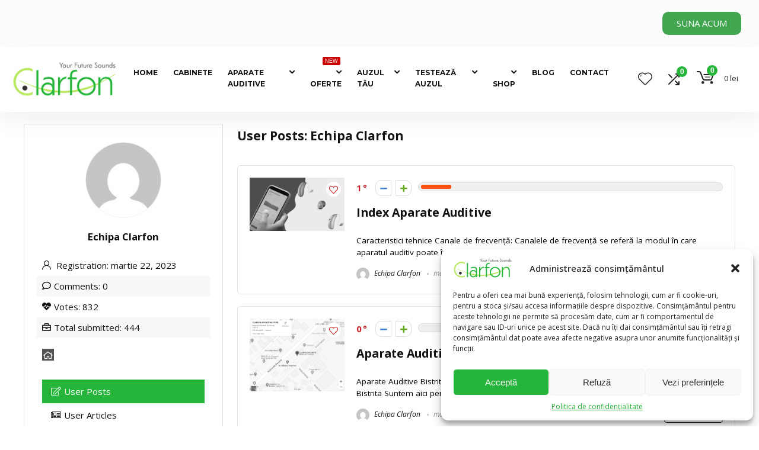

--- FILE ---
content_type: text/html; charset=UTF-8
request_url: https://clarfon.ro/author/admin/page/19/
body_size: 31761
content:
<!DOCTYPE html>
<html lang="ro-RO" prefix="og: https://ogp.me/ns#">
<head>
	<script src="//code.tidio.co/lczepd1gpdx6ud3depowxdhij2jzebgq.js" async></script>
<meta charset="UTF-8" />
<meta name="viewport" content="width=device-width, initial-scale=1.0" />
<!-- feeds & pingback -->
<link rel="profile" href="http://gmpg.org/xfn/11" />
<link rel="pingback" href="https://clarfon.ro/xmlrpc.php" />

<!-- Search Engine Optimization by Rank Math PRO - https://rankmath.com/ -->
<title>Echipa Clarfon - Clarfon.ro - Page 19 of 24</title>
<meta name="robots" content="follow, noindex"/>
<meta property="og:locale" content="ro_RO" />
<meta property="og:type" content="profile" />
<meta property="og:title" content="Echipa Clarfon - Clarfon.ro - Page 19 of 24" />
<meta property="og:url" content="https://clarfon.ro/author/admin/page/19/" />
<meta property="og:site_name" content="APARATE AUDITIVE CLARFON" />
<meta property="og:image" content="https://clarfon.ro/wp-content/uploads/2024/01/Aparate-Auditive-Clarfon-1024x346.png" />
<meta property="og:image:secure_url" content="https://clarfon.ro/wp-content/uploads/2024/01/Aparate-Auditive-Clarfon-1024x346.png" />
<meta property="og:image:width" content="840" />
<meta property="og:image:height" content="284" />
<meta property="og:image:type" content="image/png" />
<meta name="twitter:card" content="summary_large_image" />
<meta name="twitter:title" content="Echipa Clarfon - Clarfon.ro - Page 19 of 24" />
<meta name="twitter:image" content="https://clarfon.ro/wp-content/uploads/2024/01/Aparate-Auditive-Clarfon-1024x346.png" />
<meta name="twitter:label1" content="Name" />
<meta name="twitter:data1" content="Echipa Clarfon" />
<meta name="twitter:label2" content="Posts" />
<meta name="twitter:data2" content="235" />
<script type="application/ld+json" class="rank-math-schema-pro">{"@context":"https://schema.org","@graph":[{"@type":"LocalBusiness","@id":"https://clarfon.ro/#organization","name":"APARATE AUDITIVE CLARFON","url":"https://clarfon.ro","logo":{"@type":"ImageObject","@id":"https://clarfon.ro/#logo","url":"https://clarfon.ro/wp-content/uploads/2024/01/Aparate-Auditive-Clarfon.png","contentUrl":"https://clarfon.ro/wp-content/uploads/2024/01/Aparate-Auditive-Clarfon.png","caption":"APARATE AUDITIVE CLARFON","inLanguage":"ro-RO","width":"400","height":"135"},"openingHours":["Monday,Tuesday,Wednesday,Thursday,Friday,Saturday,Sunday 09:00-17:00"],"image":{"@id":"https://clarfon.ro/#logo"}},{"@type":"WebSite","@id":"https://clarfon.ro/#website","url":"https://clarfon.ro","name":"APARATE AUDITIVE CLARFON","alternateName":"APARATE AUDITIVE CLARFON","publisher":{"@id":"https://clarfon.ro/#organization"},"inLanguage":"ro-RO"},{"@type":"ProfilePage","@id":"https://clarfon.ro/author/admin/page/19/#webpage","url":"https://clarfon.ro/author/admin/page/19/","name":"Echipa Clarfon - Clarfon.ro - Page 19 of 24","isPartOf":{"@id":"https://clarfon.ro/#website"},"inLanguage":"ro-RO"},{"@type":"Person","@id":"https://clarfon.ro/author/admin/","name":"Echipa Clarfon","url":"https://clarfon.ro/author/admin/","image":{"@type":"ImageObject","@id":"https://secure.gravatar.com/avatar/257aee2521ac88c94cf198c40cce4d367023cf3e5750875db635c7890648ff37?s=96&amp;d=mm&amp;r=g","url":"https://secure.gravatar.com/avatar/257aee2521ac88c94cf198c40cce4d367023cf3e5750875db635c7890648ff37?s=96&amp;d=mm&amp;r=g","caption":"Echipa Clarfon","inLanguage":"ro-RO"},"sameAs":["https://clarfon.ro"],"worksFor":{"@id":"https://clarfon.ro/#organization"},"mainEntityOfPage":{"@id":"https://clarfon.ro/author/admin/page/19/#webpage"}}]}</script>
<!-- /Rank Math WordPress SEO plugin -->

<link rel='dns-prefetch' href='//js-eu1.hs-scripts.com' />
<link rel='dns-prefetch' href='//fonts.googleapis.com' />
<link rel="alternate" type="application/rss+xml" title="Clarfon.ro &raquo; Flux" href="https://clarfon.ro/feed/" />
<link rel="alternate" type="application/rss+xml" title="Clarfon.ro &raquo; Flux comentarii" href="https://clarfon.ro/comments/feed/" />
<link rel="alternate" type="application/rss+xml" title="Clarfon.ro &raquo; Flux articole de Echipa Clarfon" href="https://clarfon.ro/author/admin/feed/" />
<style id='wp-img-auto-sizes-contain-inline-css' type='text/css'>
img:is([sizes=auto i],[sizes^="auto," i]){contain-intrinsic-size:3000px 1500px}
/*# sourceURL=wp-img-auto-sizes-contain-inline-css */
</style>
<link rel='stylesheet' id='rhstyle-css' href='https://clarfon.ro/wp-content/themes/rehub-theme/style.css?ver=18.9.6' type='text/css' media='all' />
<link rel='stylesheet' id='rhslidingpanel-css' href='https://clarfon.ro/wp-content/themes/rehub-theme/css/slidingpanel.css?ver=18.9.6' type='text/css' media='all' />
<link rel='stylesheet' id='rhcompare-css' href='https://clarfon.ro/wp-content/themes/rehub-theme/css/dynamiccomparison.css?ver=18.9.6' type='text/css' media='all' />
<style id='wp-emoji-styles-inline-css' type='text/css'>

	img.wp-smiley, img.emoji {
		display: inline !important;
		border: none !important;
		box-shadow: none !important;
		height: 1em !important;
		width: 1em !important;
		margin: 0 0.07em !important;
		vertical-align: -0.1em !important;
		background: none !important;
		padding: 0 !important;
	}
/*# sourceURL=wp-emoji-styles-inline-css */
</style>
<link rel='stylesheet' id='agile-store-locator-init-css' href='https://clarfon.ro/wp-content/plugins/agile-store-locator/public/css/init.css?ver=4.10.5' type='text/css' media='all' />
<link rel='stylesheet' id='Montserrat-css' href='//fonts.googleapis.com/css?family=Montserrat%3A700&#038;subset=latin&#038;ver=6.9' type='text/css' media='all' />
<link rel='stylesheet' id='Open+Sans-css' href='//fonts.googleapis.com/css?family=Open+Sans&#038;subset=latin&#038;ver=6.9' type='text/css' media='all' />
<style id='woocommerce-inline-inline-css' type='text/css'>
.woocommerce form .form-row .required { visibility: visible; }
/*# sourceURL=woocommerce-inline-inline-css */
</style>
<link rel='stylesheet' id='cmplz-general-css' href='https://clarfon.ro/wp-content/plugins/complianz-gdpr/assets/css/cookieblocker.min.css?ver=1732257357' type='text/css' media='all' />
<link rel='stylesheet' id='brb-public-main-css-css' href='https://clarfon.ro/wp-content/plugins/business-reviews-bundle/assets/css/public-main.css?ver=1.9.33' type='text/css' media='all' />
<link rel='stylesheet' id='rehubicons-css' href='https://clarfon.ro/wp-content/themes/rehub-theme/iconstyle.css?ver=18.9.6' type='text/css' media='all' />
<link rel='stylesheet' id='rhajaxsearch-css' href='https://clarfon.ro/wp-content/themes/rehub-theme/css/ajaxsearch.css?ver=18.9.6' type='text/css' media='all' />
<link rel='stylesheet' id='rhelementor-css' href='https://clarfon.ro/wp-content/themes/rehub-theme/css/elementor.css?ver=18.9.6' type='text/css' media='all' />
<link rel='stylesheet' id='rehub-woocommerce-css' href='https://clarfon.ro/wp-content/themes/rehub-theme/css/woocommerce.css?ver=18.9.6' type='text/css' media='all' />
<link rel='stylesheet' id='rhquantity-css' href='https://clarfon.ro/wp-content/themes/rehub-theme/css/quantity.css?ver=18.9.6' type='text/css' media='all' />
<link rel='stylesheet' id='elementor-frontend-css' href='https://clarfon.ro/wp-content/plugins/elementor/assets/css/frontend.min.css?ver=3.25.9' type='text/css' media='all' />
<link rel='stylesheet' id='eael-general-css' href='https://clarfon.ro/wp-content/plugins/essential-addons-for-elementor-lite/assets/front-end/css/view/general.min.css?ver=6.0.13' type='text/css' media='all' />
<link rel='stylesheet' id='intlTelInput-css' href='https://clarfon.ro/wp-content/plugins/telephone-field-for-elementor-forms/lib/css/intlTelInput.min.css?ver=6.9' type='text/css' media='all' />
<link rel='stylesheet' id='elementor_tel-css' href='https://clarfon.ro/wp-content/plugins/telephone-field-for-elementor-forms/lib/css/elementor-tel.css?ver=10.4.7' type='text/css' media='all' />
<script type="text/javascript" src="https://clarfon.ro/wp-includes/js/jquery/jquery.min.js?ver=3.7.1" id="jquery-core-js"></script>
<script type="text/javascript" src="https://clarfon.ro/wp-includes/js/jquery/jquery-migrate.min.js?ver=3.4.1" id="jquery-migrate-js"></script>
<script type="text/javascript" src="https://clarfon.ro/wp-content/plugins/woocommerce/assets/js/jquery-blockui/jquery.blockUI.min.js?ver=2.7.0-wc.9.4.2" id="jquery-blockui-js" defer="defer" data-wp-strategy="defer"></script>
<script type="text/javascript" id="wc-add-to-cart-js-extra">
/* <![CDATA[ */
var wc_add_to_cart_params = {"ajax_url":"/wp-admin/admin-ajax.php","wc_ajax_url":"/?wc-ajax=%%endpoint%%","i18n_view_cart":"Vezi co\u0219ul","cart_url":"https://clarfon.ro/cart/","is_cart":"","cart_redirect_after_add":"no","i18n_added_to_cart":"Has been added to cart."};
//# sourceURL=wc-add-to-cart-js-extra
/* ]]> */
</script>
<script type="text/javascript" src="https://clarfon.ro/wp-content/plugins/woocommerce/assets/js/frontend/add-to-cart.min.js?ver=9.4.2" id="wc-add-to-cart-js" defer="defer" data-wp-strategy="defer"></script>
<script type="text/javascript" src="https://clarfon.ro/wp-content/plugins/woocommerce/assets/js/js-cookie/js.cookie.min.js?ver=2.1.4-wc.9.4.2" id="js-cookie-js" defer="defer" data-wp-strategy="defer"></script>
<script type="text/javascript" id="woocommerce-js-extra">
/* <![CDATA[ */
var woocommerce_params = {"ajax_url":"/wp-admin/admin-ajax.php","wc_ajax_url":"/?wc-ajax=%%endpoint%%"};
//# sourceURL=woocommerce-js-extra
/* ]]> */
</script>
<script type="text/javascript" src="https://clarfon.ro/wp-content/plugins/woocommerce/assets/js/frontend/woocommerce.min.js?ver=9.4.2" id="woocommerce-js" defer="defer" data-wp-strategy="defer"></script>
<script type="text/javascript" id="brb-public-main-js-js-extra">
/* <![CDATA[ */
var brb_vars = {"ajaxurl":"https://clarfon.ro/wp-admin/admin-ajax.php","gavatar":"https://clarfon.ro/wp-content/plugins/business-reviews-bundle/assets/img/google_avatar.png"};
//# sourceURL=brb-public-main-js-js-extra
/* ]]> */
</script>
<script type="text/javascript" defer="defer" src="https://clarfon.ro/wp-content/plugins/business-reviews-bundle/assets/js/public-main.js?ver=1.9.33" id="brb-public-main-js-js"></script>
<script type="text/javascript" src="https://clarfon.ro/wp-content/plugins/telephone-field-for-elementor-forms/lib/js/intlTelInput-jquery.js?ver=6.9" id="intlTelInput_elementor-js"></script>
<script type="text/javascript" id="elementor_tel-js-extra">
/* <![CDATA[ */
var elementor_tel = {"utilsScript":"https://clarfon.ro/wp-content/plugins/telephone-field-for-elementor-forms/lib/js/utils.js"};
//# sourceURL=elementor_tel-js-extra
/* ]]> */
</script>
<script type="text/javascript" src="https://clarfon.ro/wp-content/plugins/telephone-field-for-elementor-forms/lib/js/elementor_tel.js?ver=6.9" id="elementor_tel-js"></script>
<link rel="https://api.w.org/" href="https://clarfon.ro/wp-json/" /><link rel="alternate" title="JSON" type="application/json" href="https://clarfon.ro/wp-json/wp/v2/users/1" /><link rel="EditURI" type="application/rsd+xml" title="RSD" href="https://clarfon.ro/xmlrpc.php?rsd" />
<meta name="generator" content="WordPress 6.9" />
			<!-- DO NOT COPY THIS SNIPPET! Start of Page Analytics Tracking for HubSpot WordPress plugin v11.1.73-->
			<script class="hsq-set-content-id" data-content-id="listing-page">
				var _hsq = _hsq || [];
				_hsq.push(["setContentType", "listing-page"]);
			</script>
			<!-- DO NOT COPY THIS SNIPPET! End of Page Analytics Tracking for HubSpot WordPress plugin -->
			<meta name="ti-site-data" content="eyJyIjoiMTowITc6MiEzMDo3IiwibyI6Imh0dHBzOlwvXC9jbGFyZm9uLnJvXC93cC1hZG1pblwvYWRtaW4tYWpheC5waHA/YWN0aW9uPXRpX29ubGluZV91c2Vyc19nb29nbGUmcD0lMkZhdXRob3IlMkZhZG1pbiUyRnBhZ2UlMkYxOSUyRiJ9" />			<style>.cmplz-hidden {
					display: none !important;
				}</style><link rel="preload" href="https://clarfon.ro/wp-content/themes/rehub-theme/fonts/rhicons.woff2?3oibrk" as="font" type="font/woff2" crossorigin="crossorigin"><style type="text/css"> @media (min-width:1025px){header .logo-section{padding:25px 0;}}.logo_section_wrap{box-shadow:0 15px 30px 0 rgba(119,123,146,0.1)}nav.top_menu > ul > li > a{font-size:12px}nav.top_menu > ul > li > a{text-transform:uppercase;}nav.top_menu > ul > li > a{font-weight:normal;}nav.top_menu > ul > li,.main-nav.dark_style nav.top_menu>ul>li{border:none;}.dl-menuwrapper li a,nav.top_menu > ul > li > a,#re_menu_near_logo li,#re_menu_near_logo li{font-family:"Montserrat",trebuchet ms !important;font-weight:700;}:root{--rehub-nav-font:Montserrat;}.sidebar,.rehub-body-font,body{font-family:"Open Sans",arial !important;}:root{--rehub-body-font:Open Sans;}.header_top_wrap{background:none repeat scroll 0 0 #fcfcfc!important;}.header-top,.header_top_wrap{border:none !important}.responsive_nav_wrap{background:none repeat scroll 0 0 #25b53a!important;box-shadow:none;}.main-nav{border-bottom:none;border-top:none;}.dl-menuwrapper .dl-menu{margin:0 !important}#main_header,.is-sticky .logo_section_wrap,.sticky-active.logo_section_wrap{background-color:#ffffff !important}.main-nav.white_style{border-top:none}nav.top_menu > ul:not(.off-canvas) > li > a:after{top:auto;bottom:0}.header-top{border:none;}.left-sidebar-archive .main-side{float:right;}.left-sidebar-archive .sidebar{float:left} .widget .title:after{border-bottom:2px solid #25b53a;}.rehub-main-color-border,nav.top_menu > ul > li.vertical-menu.border-main-color .sub-menu,.rh-main-bg-hover:hover,.wp-block-quote,ul.def_btn_link_tabs li.active a,.wp-block-pullquote{border-color:#25b53a;}.wpsm_promobox.rehub_promobox{border-left-color:#25b53a!important;}.color_link{color:#25b53a !important;}.featured_slider:hover .score,.top_chart_controls .controls:hover,article.post .wpsm_toplist_heading:before{border-color:#25b53a;}.btn_more:hover,.tw-pagination .current{border:1px solid #25b53a;color:#fff}.rehub_woo_review .rehub_woo_tabs_menu li.current{border-top:3px solid #25b53a;}.gallery-pics .gp-overlay{box-shadow:0 0 0 4px #25b53a inset;}.post .rehub_woo_tabs_menu li.current,.woocommerce div.product .woocommerce-tabs ul.tabs li.active{border-top:2px solid #25b53a;}.rething_item a.cat{border-bottom-color:#25b53a}nav.top_menu ul li ul.sub-menu{border-bottom:2px solid #25b53a;}.widget.deal_daywoo,.elementor-widget-wpsm_woofeatured .deal_daywoo{border:3px solid #25b53a;padding:20px;background:#fff;}.deal_daywoo .wpsm-bar-bar{background-color:#25b53a !important} #buddypress div.item-list-tabs ul li.selected a span,#buddypress div.item-list-tabs ul li.current a span,#buddypress div.item-list-tabs ul li a span,.user-profile-div .user-menu-tab > li.active > a,.user-profile-div .user-menu-tab > li.active > a:focus,.user-profile-div .user-menu-tab > li.active > a:hover,.news_in_thumb:hover a.rh-label-string,.news_out_thumb:hover a.rh-label-string,.col-feat-grid:hover a.rh-label-string,.carousel-style-deal .re_carousel .controls,.re_carousel .controls:hover,.openedprevnext .postNavigation .postnavprev,.postNavigation .postnavprev:hover,.top_chart_pagination a.selected,.flex-control-paging li a.flex-active,.flex-control-paging li a:hover,.btn_more:hover,body .tabs-menu li:hover,body .tabs-menu li.current,.featured_slider:hover .score,#bbp_user_edit_submit,.bbp-topic-pagination a,.bbp-topic-pagination a,.custom-checkbox label.checked:after,.slider_post .caption,ul.postpagination li.active a,ul.postpagination li:hover a,ul.postpagination li a:focus,.top_theme h5 strong,.re_carousel .text:after,#topcontrol:hover,.main_slider .flex-overlay:hover a.read-more,.rehub_chimp #mc_embed_signup input#mc-embedded-subscribe,#rank_1.rank_count,#toplistmenu > ul li:before,.rehub_chimp:before,.wpsm-members > strong:first-child,.r_catbox_btn,.wpcf7 .wpcf7-submit,.wpsm_pretty_hover li:hover,.wpsm_pretty_hover li.current,.rehub-main-color-bg,.togglegreedybtn:after,.rh-bg-hover-color:hover a.rh-label-string,.rh-main-bg-hover:hover,.rh_wrapper_video_playlist .rh_video_currently_playing,.rh_wrapper_video_playlist .rh_video_currently_playing.rh_click_video:hover,.rtmedia-list-item .rtmedia-album-media-count,.tw-pagination .current,.dokan-dashboard .dokan-dash-sidebar ul.dokan-dashboard-menu li.active,.dokan-dashboard .dokan-dash-sidebar ul.dokan-dashboard-menu li:hover,.dokan-dashboard .dokan-dash-sidebar ul.dokan-dashboard-menu li.dokan-common-links a:hover,#ywqa-submit-question,.woocommerce .widget_price_filter .ui-slider .ui-slider-range,.rh-hov-bor-line > a:after,nav.top_menu > ul:not(.off-canvas) > li > a:after,.rh-border-line:after,.wpsm-table.wpsm-table-main-color table tr th,.rh-hov-bg-main-slide:before,.rh-hov-bg-main-slidecol .col_item:before,.mvx-tablink.active::before{background:#25b53a;}@media (max-width:767px){.postNavigation .postnavprev{background:#25b53a;}}.rh-main-bg-hover:hover,.rh-main-bg-hover:hover .whitehovered,.user-profile-div .user-menu-tab > li.active > a{color:#fff !important} a,.carousel-style-deal .deal-item .priced_block .price_count ins,nav.top_menu ul li.menu-item-has-children ul li.menu-item-has-children > a:before,.top_chart_controls .controls:hover,.flexslider .fa-pulse,.footer-bottom .widget .f_menu li a:hover,.comment_form h3 a,.bbp-body li.bbp-forum-info > a:hover,.bbp-body li.bbp-topic-title > a:hover,#subscription-toggle a:before,#favorite-toggle a:before,.aff_offer_links .aff_name a,.rh-deal-price,.commentlist .comment-content small a,.related_articles .title_cat_related a,article em.emph,.campare_table table.one td strong.red,.sidebar .tabs-item .detail p a,.footer-bottom .widget .title span,footer p a,.welcome-frase strong,article.post .wpsm_toplist_heading:before,.post a.color_link,.categoriesbox:hover h3 a:after,.bbp-body li.bbp-forum-info > a,.bbp-body li.bbp-topic-title > a,.widget .title i,.woocommerce-MyAccount-navigation ul li.is-active a,.category-vendormenu li.current a,.deal_daywoo .title,.rehub-main-color,.wpsm_pretty_colored ul li.current a,.wpsm_pretty_colored ul li.current,.rh-heading-hover-color:hover h2 a,.rh-heading-hover-color:hover h3 a,.rh-heading-hover-color:hover h4 a,.rh-heading-hover-color:hover h5 a,.rh-heading-hover-color:hover h3,.rh-heading-hover-color:hover h2,.rh-heading-hover-color:hover h4,.rh-heading-hover-color:hover h5,.rh-heading-hover-color:hover .rh-heading-hover-item a,.rh-heading-icon:before,.widget_layered_nav ul li.chosen a:before,.wp-block-quote.is-style-large p,ul.page-numbers li span.current,ul.page-numbers li a:hover,ul.page-numbers li.active a,.page-link > span:not(.page-link-title),blockquote:not(.wp-block-quote) p,span.re_filtersort_btn:hover,span.active.re_filtersort_btn,.deal_daywoo .price,div.sortingloading:after{color:#25b53a;} .page-link > span:not(.page-link-title),.widget.widget_affegg_widget .title,.widget.top_offers .title,.widget.cegg_widget_products .title,header .header_first_style .search form.search-form [type="submit"],header .header_eight_style .search form.search-form [type="submit"],.filter_home_pick span.active,.filter_home_pick span:hover,.filter_product_pick span.active,.filter_product_pick span:hover,.rh_tab_links a.active,.rh_tab_links a:hover,.wcv-navigation ul.menu li.active,.wcv-navigation ul.menu li:hover a,form.search-form [type="submit"],.rehub-sec-color-bg,input#ywqa-submit-question,input#ywqa-send-answer,.woocommerce button.button.alt,.tabsajax span.active.re_filtersort_btn,.wpsm-table.wpsm-table-sec-color table tr th,.rh-slider-arrow,.rh-hov-bg-sec-slide:before,.rh-hov-bg-sec-slidecol .col_item:before{background:#000000 !important;color:#fff !important;outline:0}.widget.widget_affegg_widget .title:after,.widget.top_offers .title:after,.widget.cegg_widget_products .title:after{border-top-color:#000000 !important;}.page-link > span:not(.page-link-title){border:1px solid #000000;}.page-link > span:not(.page-link-title),.header_first_style .search form.search-form [type="submit"] i{color:#fff !important;}.rh_tab_links a.active,.rh_tab_links a:hover,.rehub-sec-color-border,nav.top_menu > ul > li.vertical-menu.border-sec-color > .sub-menu,body .rh-slider-thumbs-item--active{border-color:#000000}.rh_wrapper_video_playlist .rh_video_currently_playing,.rh_wrapper_video_playlist .rh_video_currently_playing.rh_click_video:hover{background-color:#000000;box-shadow:1200px 0 0 #000000 inset;}.rehub-sec-color{color:#000000} form.search-form input[type="text"]{border-radius:4px}.news .priced_block .price_count,.blog_string .priced_block .price_count,.main_slider .price_count{margin-right:5px}.right_aff .priced_block .btn_offer_block,.right_aff .priced_block .price_count{border-radius:0 !important}form.search-form.product-search-form input[type="text"]{border-radius:4px 0 0 4px;}form.search-form [type="submit"]{border-radius:0 4px 4px 0;}.rtl form.search-form.product-search-form input[type="text"]{border-radius:0 4px 4px 0;}.rtl form.search-form [type="submit"]{border-radius:4px 0 0 4px;}.price_count,.rehub_offer_coupon,#buddypress .dir-search input[type=text],.gmw-form-wrapper input[type=text],.gmw-form-wrapper select,#buddypress a.button,.btn_more,#main_header .wpsm-button,#rh-header-cover-image .wpsm-button,#wcvendor_image_bg .wpsm-button,input[type="text"],textarea,input[type="tel"],input[type="password"],input[type="email"],input[type="url"],input[type="number"],.def_btn,input[type="submit"],input[type="button"],input[type="reset"],.rh_offer_list .offer_thumb .deal_img_wrap,.grid_onsale,.rehub-main-smooth,.re_filter_instore span.re_filtersort_btn:hover,.re_filter_instore span.active.re_filtersort_btn,#buddypress .standard-form input[type=text],#buddypress .standard-form textarea,.blacklabelprice{border-radius:4px}.news-community,.woocommerce .products.grid_woo .product,.rehub_chimp #mc_embed_signup input.email,#mc_embed_signup input#mc-embedded-subscribe,.rh_offer_list,.woo-tax-logo,#buddypress div.item-list-tabs ul li a,#buddypress form#whats-new-form,#buddypress div#invite-list,#buddypress #send-reply div.message-box,.rehub-sec-smooth,.rate-bar-bar,.rate-bar,#wcfm-main-contentainer #wcfm-content,.wcfm_welcomebox_header{border-radius:5px}#rhSplashSearch form.search-form input[type="text"],#rhSplashSearch form.search-form [type="submit"]{border-radius:0 !important} .woocommerce .woo-button-area .masked_coupon,.woocommerce a.woo_loop_btn,.woocommerce .button.checkout,.woocommerce input.button.alt,.woocommerce a.add_to_cart_button:not(.flat-woo-btn),.woocommerce-page a.add_to_cart_button:not(.flat-woo-btn),.woocommerce .single_add_to_cart_button,.woocommerce div.product form.cart .button,.woocommerce .checkout-button.button,.priced_block .btn_offer_block,.priced_block .button,.rh-deal-compact-btn,input.mdf_button,#buddypress input[type="submit"],#buddypress input[type="button"],#buddypress input[type="reset"],#buddypress button.submit,.wpsm-button.rehub_main_btn,.wcv-grid a.button,input.gmw-submit,#ws-plugin--s2member-profile-submit,#rtmedia_create_new_album,input[type="submit"].dokan-btn-theme,a.dokan-btn-theme,.dokan-btn-theme,#wcfm_membership_container a.wcfm_submit_button,.woocommerce button.button,.rehub-main-btn-bg,.woocommerce #payment #place_order,.wc-block-grid__product-add-to-cart.wp-block-button .wp-block-button__link{background:none #25b53a !important;color:#ffffff !important;fill:#ffffff !important;border:none !important;text-decoration:none !important;outline:0;box-shadow:-1px 6px 19px rgba(37,181,58,0.2) !important;border-radius:4px !important;}.rehub-main-btn-bg > a{color:#ffffff !important;}.woocommerce a.woo_loop_btn:hover,.woocommerce .button.checkout:hover,.woocommerce input.button.alt:hover,.woocommerce a.add_to_cart_button:not(.flat-woo-btn):hover,.woocommerce-page a.add_to_cart_button:not(.flat-woo-btn):hover,.woocommerce a.single_add_to_cart_button:hover,.woocommerce-page a.single_add_to_cart_button:hover,.woocommerce div.product form.cart .button:hover,.woocommerce-page div.product form.cart .button:hover,.woocommerce .checkout-button.button:hover,.priced_block .btn_offer_block:hover,.wpsm-button.rehub_main_btn:hover,#buddypress input[type="submit"]:hover,#buddypress input[type="button"]:hover,#buddypress input[type="reset"]:hover,#buddypress button.submit:hover,.small_post .btn:hover,.ap-pro-form-field-wrapper input[type="submit"]:hover,.wcv-grid a.button:hover,#ws-plugin--s2member-profile-submit:hover,.rething_button .btn_more:hover,#wcfm_membership_container a.wcfm_submit_button:hover,.woocommerce #payment #place_order:hover,.woocommerce button.button:hover,.rehub-main-btn-bg:hover,.rehub-main-btn-bg:hover > a,.wc-block-grid__product-add-to-cart.wp-block-button .wp-block-button__link:hover{background:none #25b53a !important;color:#ffffff !important;border-color:transparent;box-shadow:-1px 6px 13px rgba(37,181,58,0.4) !important;}.rehub_offer_coupon:hover{border:1px dashed #25b53a;}.rehub_offer_coupon:hover i.far,.rehub_offer_coupon:hover i.fal,.rehub_offer_coupon:hover i.fas{color:#25b53a}.re_thing_btn .rehub_offer_coupon.not_masked_coupon:hover{color:#25b53a !important}.woocommerce a.woo_loop_btn:active,.woocommerce .button.checkout:active,.woocommerce .button.alt:active,.woocommerce a.add_to_cart_button:not(.flat-woo-btn):active,.woocommerce-page a.add_to_cart_button:not(.flat-woo-btn):active,.woocommerce a.single_add_to_cart_button:active,.woocommerce-page a.single_add_to_cart_button:active,.woocommerce div.product form.cart .button:active,.woocommerce-page div.product form.cart .button:active,.woocommerce .checkout-button.button:active,.wpsm-button.rehub_main_btn:active,#buddypress input[type="submit"]:active,#buddypress input[type="button"]:active,#buddypress input[type="reset"]:active,#buddypress button.submit:active,.ap-pro-form-field-wrapper input[type="submit"]:active,.wcv-grid a.button:active,#ws-plugin--s2member-profile-submit:active,.woocommerce #payment #place_order:active,input[type="submit"].dokan-btn-theme:active,a.dokan-btn-theme:active,.dokan-btn-theme:active,.woocommerce button.button:active,.rehub-main-btn-bg:active,.wc-block-grid__product-add-to-cart.wp-block-button .wp-block-button__link:active{background:none #25b53a !important;box-shadow:0 1px 0 #999 !important;top:2px;color:#ffffff !important;}.rehub_btn_color,.rehub_chimp_flat #mc_embed_signup input#mc-embedded-subscribe{background-color:#25b53a;border:1px solid #25b53a;color:#ffffff;text-shadow:none}.rehub_btn_color:hover{color:#ffffff;background-color:#25b53a;border:1px solid #25b53a;}.rething_button .btn_more{border:1px solid #25b53a;color:#25b53a;}.rething_button .priced_block.block_btnblock .price_count{color:#25b53a;font-weight:normal;}.widget_merchant_list .buttons_col{background-color:#25b53a !important;}.widget_merchant_list .buttons_col a{color:#ffffff !important;}.rehub-svg-btn-fill svg{fill:#25b53a;}.rehub-svg-btn-stroke svg{stroke:#25b53a;}@media (max-width:767px){#float-panel-woo-area{border-top:1px solid #25b53a}}:root{--rehub-main-color:#25b53a;--rehub-sec-color:#000000;--rehub-main-btn-bg:#25b53a;--rehub-link-color:#25b53a;}.compare-full-thumbnails a{width:18%;}@media (min-width:1400px){nav.top_menu > ul > li.vertical-menu > ul > li.inner-700 > .sub-menu{min-width:850px;}.postimagetrend.two_column .wrap img{min-height:120px}.postimagetrend.two_column .wrap{height:120px}.rh-boxed-container .rh-outer-wrap{width:1380px}.rh-container,.content{width:1330px;}.calcposright{right:calc((100% - 1330px)/2);}.rtl .calcposright{left:calc((100% - 1330px)/2);right:auto;}.centered-container .vc_col-sm-12 > * > .wpb_wrapper,.vc_section > .vc_row,.wcfm-membership-wrapper,body .elementor-section.elementor-section-boxed > .elementor-container,.wp-block-cover__inner-container{max-width:1330px;}.sidebar,.side-twocol,.vc_row.vc_rehub_container > .vc_col-sm-4{width:300px}.vc_row.vc_rehub_container > .vc_col-sm-8,.main-side:not(.full_width),.main_slider.flexslider{width:1000px;}}@media (min-width:1600px){.rehub_chimp h3{font-size:20px}.rh-boxed-container .rh-outer-wrap{width:1580px}.rh-container,.content{width:1530px;}.calcposright{right:calc((100% - 1530px)/2);}.rtl .calcposright{left:calc((100% - 1530px)/2);right:auto;}.rh-container.wide_width_restricted{width:1330px;}.rh-container.wide_width_restricted .calcposright{right:calc((100% - 1330px)/2);}.rtl .rh-container.wide_width_restricted .calcposright{left:calc((100% - 1330px)/2);right:auto;}.centered-container .vc_col-sm-12 > * > .wpb_wrapper,.vc_section > .vc_row,.wcfm-membership-wrapper,body .elementor-section.elementor-section-boxed > .elementor-container,.wp-block-cover__inner-container{max-width:1530px;}.sidebar,.side-twocol,.vc_row.vc_rehub_container > .vc_col-sm-4{width:300px}.vc_row.vc_rehub_container > .vc_col-sm-8,.main-side:not(.full_width),.main_slider.flexslider{width:1200px;}}.re-line-badge.badge_1,.re-ribbon-badge.badge_1 span{background:#25b53a;}.re-line-badge.re-line-table-badge.badge_1:before{border-top-color:#25b53a}.re-line-badge.re-line-table-badge.badge_1:after{border-bottom-color:#25b53a}.re-line-badge.badge_2,.re-ribbon-badge.badge_2 span{background:#05c923;}.re-line-badge.re-line-table-badge.badge_2:before{border-top-color:#05c923}.re-line-badge.re-line-table-badge.badge_2:after{border-bottom-color:#05c923}.re-line-badge.badge_3,.re-ribbon-badge.badge_3 span{background:#b8e860;}.re-line-badge.re-line-table-badge.badge_3:before{border-top-color:#b8e860}.re-line-badge.re-line-table-badge.badge_3:after{border-bottom-color:#b8e860}.re-line-badge.badge_4,.re-ribbon-badge.badge_4 span{background:#b8e860;}.re-line-badge.re-line-table-badge.badge_4:before{border-top-color:#b8e860}.re-line-badge.re-line-table-badge.badge_4:after{border-bottom-color:#b8e860}#main_header .rh-container{width:100%;padding:0 20px}@media (max-width:500px){#main_header .rh-container{width:100%;padding:0 12px}}</style><style>.eael-advanced-search-widget .eael-advanced-search-result {
    z-index: 9999;
    overflow-y: auto;
    max-height: 600px !important;
}

.rplg-badge2 .rplg-badge2-btn {
    margin: 1px 1px 1px 1px !important;
}

.rplg .rplg-badge2 {
    margin: 5px 5px 0 0!important;
}


.tag_woo_meta a {
    display: none;
}

.footer-bottom.dark_style .footer_widget .title, .footer-bottom.dark_style .footer_widget h2, .footer-bottom.dark_style .footer_widget a, .footer-bottom .footer_widget.dark_style ul li a {
    color: #666666 !important;
}

.pricedelsmall .price del {
    font-size: 130% !important;
    font-size: 24px !important;
}

@media (max-width: 767px)
.e-con {
    --container-max-width: 767px;
    HEIGHT: 1000PX !important;
}

a:where(:not(.wp-element-button)) {
    font-style: bold;
    font-weight: bold;
    text-decoration: underline;
}

.dl-menuwrapper li a, nav.top_menu > ul > li > a, #re_menu_near_logo li, #re_menu_near_logo li {
    text-decoration: none !important;
}


</style><!-- Google Tag Manager -->
<script>(function(w,d,s,l,i){w[l]=w[l]||[];w[l].push({'gtm.start':
new Date().getTime(),event:'gtm.js'});var f=d.getElementsByTagName(s)[0],
j=d.createElement(s),dl=l!='dataLayer'?'&l='+l:'';j.async=true;j.src=
'https://www.googletagmanager.com/gtm.js?id='+i+dl;f.parentNode.insertBefore(j,f);
})(window,document,'script','dataLayer','GTM-KFFWDR2');</script>
<!-- End Google Tag Manager -->

<script>
  (function(d, s, i) {
    var f = d.getElementsByTagName(s)[0], j = d.createElement(s);
    j.async = true;
    j.src = 'https://t.themarketer.com/t/j/' + i;
    f.parentNode.insertBefore(j, f);
  })(document, 'script', 'Y5FUKGSX');
</script>

	<noscript><style>.woocommerce-product-gallery{ opacity: 1 !important; }</style></noscript>
	<meta name="generator" content="Elementor 3.25.9; features: additional_custom_breakpoints, e_optimized_control_loading; settings: css_print_method-external, google_font-enabled, font_display-swap">
			<style>
				.e-con.e-parent:nth-of-type(n+4):not(.e-lazyloaded):not(.e-no-lazyload),
				.e-con.e-parent:nth-of-type(n+4):not(.e-lazyloaded):not(.e-no-lazyload) * {
					background-image: none !important;
				}
				@media screen and (max-height: 1024px) {
					.e-con.e-parent:nth-of-type(n+3):not(.e-lazyloaded):not(.e-no-lazyload),
					.e-con.e-parent:nth-of-type(n+3):not(.e-lazyloaded):not(.e-no-lazyload) * {
						background-image: none !important;
					}
				}
				@media screen and (max-height: 640px) {
					.e-con.e-parent:nth-of-type(n+2):not(.e-lazyloaded):not(.e-no-lazyload),
					.e-con.e-parent:nth-of-type(n+2):not(.e-lazyloaded):not(.e-no-lazyload) * {
						background-image: none !important;
					}
				}
			</style>
			<meta name="generator" content="Powered by Slider Revolution 6.7.23 - responsive, Mobile-Friendly Slider Plugin for WordPress with comfortable drag and drop interface." />
<style class='wp-fonts-local' type='text/css'>
@font-face{font-family:Inter;font-style:normal;font-weight:300 900;font-display:fallback;src:url('https://clarfon.ro/wp-content/plugins/woocommerce/assets/fonts/Inter-VariableFont_slnt,wght.woff2') format('woff2');font-stretch:normal;}
@font-face{font-family:Cardo;font-style:normal;font-weight:400;font-display:fallback;src:url('https://clarfon.ro/wp-content/plugins/woocommerce/assets/fonts/cardo_normal_400.woff2') format('woff2');}
</style>
<link rel="icon" href="https://clarfon.ro/wp-content/uploads/2023/06/cropped-favicon-32x32.jpg" sizes="32x32" />
<link rel="icon" href="https://clarfon.ro/wp-content/uploads/2023/06/cropped-favicon-192x192.jpg" sizes="192x192" />
<link rel="apple-touch-icon" href="https://clarfon.ro/wp-content/uploads/2023/06/cropped-favicon-180x180.jpg" />
<meta name="msapplication-TileImage" content="https://clarfon.ro/wp-content/uploads/2023/06/cropped-favicon-270x270.jpg" />
<script>function setREVStartSize(e){
			//window.requestAnimationFrame(function() {
				window.RSIW = window.RSIW===undefined ? window.innerWidth : window.RSIW;
				window.RSIH = window.RSIH===undefined ? window.innerHeight : window.RSIH;
				try {
					var pw = document.getElementById(e.c).parentNode.offsetWidth,
						newh;
					pw = pw===0 || isNaN(pw) || (e.l=="fullwidth" || e.layout=="fullwidth") ? window.RSIW : pw;
					e.tabw = e.tabw===undefined ? 0 : parseInt(e.tabw);
					e.thumbw = e.thumbw===undefined ? 0 : parseInt(e.thumbw);
					e.tabh = e.tabh===undefined ? 0 : parseInt(e.tabh);
					e.thumbh = e.thumbh===undefined ? 0 : parseInt(e.thumbh);
					e.tabhide = e.tabhide===undefined ? 0 : parseInt(e.tabhide);
					e.thumbhide = e.thumbhide===undefined ? 0 : parseInt(e.thumbhide);
					e.mh = e.mh===undefined || e.mh=="" || e.mh==="auto" ? 0 : parseInt(e.mh,0);
					if(e.layout==="fullscreen" || e.l==="fullscreen")
						newh = Math.max(e.mh,window.RSIH);
					else{
						e.gw = Array.isArray(e.gw) ? e.gw : [e.gw];
						for (var i in e.rl) if (e.gw[i]===undefined || e.gw[i]===0) e.gw[i] = e.gw[i-1];
						e.gh = e.el===undefined || e.el==="" || (Array.isArray(e.el) && e.el.length==0)? e.gh : e.el;
						e.gh = Array.isArray(e.gh) ? e.gh : [e.gh];
						for (var i in e.rl) if (e.gh[i]===undefined || e.gh[i]===0) e.gh[i] = e.gh[i-1];
											
						var nl = new Array(e.rl.length),
							ix = 0,
							sl;
						e.tabw = e.tabhide>=pw ? 0 : e.tabw;
						e.thumbw = e.thumbhide>=pw ? 0 : e.thumbw;
						e.tabh = e.tabhide>=pw ? 0 : e.tabh;
						e.thumbh = e.thumbhide>=pw ? 0 : e.thumbh;
						for (var i in e.rl) nl[i] = e.rl[i]<window.RSIW ? 0 : e.rl[i];
						sl = nl[0];
						for (var i in nl) if (sl>nl[i] && nl[i]>0) { sl = nl[i]; ix=i;}
						var m = pw>(e.gw[ix]+e.tabw+e.thumbw) ? 1 : (pw-(e.tabw+e.thumbw)) / (e.gw[ix]);
						newh =  (e.gh[ix] * m) + (e.tabh + e.thumbh);
					}
					var el = document.getElementById(e.c);
					if (el!==null && el) el.style.height = newh+"px";
					el = document.getElementById(e.c+"_wrapper");
					if (el!==null && el) {
						el.style.height = newh+"px";
						el.style.display = "block";
					}
				} catch(e){
					console.log("Failure at Presize of Slider:" + e)
				}
			//});
		  };</script>
<style id='wp-block-group-inline-css' type='text/css'>
.wp-block-group{box-sizing:border-box}:where(.wp-block-group.wp-block-group-is-layout-constrained){position:relative}
/*# sourceURL=https://clarfon.ro/wp-includes/blocks/group/style.min.css */
</style>
<link rel='stylesheet' id='wc-blocks-style-css' href='https://clarfon.ro/wp-content/plugins/woocommerce/assets/client/blocks/wc-blocks.css?ver=wc-9.4.2' type='text/css' media='all' />
<style id='global-styles-inline-css' type='text/css'>
:root{--wp--preset--aspect-ratio--square: 1;--wp--preset--aspect-ratio--4-3: 4/3;--wp--preset--aspect-ratio--3-4: 3/4;--wp--preset--aspect-ratio--3-2: 3/2;--wp--preset--aspect-ratio--2-3: 2/3;--wp--preset--aspect-ratio--16-9: 16/9;--wp--preset--aspect-ratio--9-16: 9/16;--wp--preset--color--black: #000000;--wp--preset--color--cyan-bluish-gray: #abb8c3;--wp--preset--color--white: #ffffff;--wp--preset--color--pale-pink: #f78da7;--wp--preset--color--vivid-red: #cf2e2e;--wp--preset--color--luminous-vivid-orange: #ff6900;--wp--preset--color--luminous-vivid-amber: #fcb900;--wp--preset--color--light-green-cyan: #7bdcb5;--wp--preset--color--vivid-green-cyan: #00d084;--wp--preset--color--pale-cyan-blue: #8ed1fc;--wp--preset--color--vivid-cyan-blue: #0693e3;--wp--preset--color--vivid-purple: #9b51e0;--wp--preset--color--main: var(--rehub-main-color);--wp--preset--color--secondary: var(--rehub-sec-color);--wp--preset--color--buttonmain: var(--rehub-main-btn-bg);--wp--preset--color--cyan-grey: #abb8c3;--wp--preset--color--orange-light: #fcb900;--wp--preset--color--red: #cf2e2e;--wp--preset--color--red-bright: #f04057;--wp--preset--color--vivid-green: #00d084;--wp--preset--color--orange: #ff6900;--wp--preset--color--blue: #0693e3;--wp--preset--gradient--vivid-cyan-blue-to-vivid-purple: linear-gradient(135deg,rgb(6,147,227) 0%,rgb(155,81,224) 100%);--wp--preset--gradient--light-green-cyan-to-vivid-green-cyan: linear-gradient(135deg,rgb(122,220,180) 0%,rgb(0,208,130) 100%);--wp--preset--gradient--luminous-vivid-amber-to-luminous-vivid-orange: linear-gradient(135deg,rgb(252,185,0) 0%,rgb(255,105,0) 100%);--wp--preset--gradient--luminous-vivid-orange-to-vivid-red: linear-gradient(135deg,rgb(255,105,0) 0%,rgb(207,46,46) 100%);--wp--preset--gradient--very-light-gray-to-cyan-bluish-gray: linear-gradient(135deg,rgb(238,238,238) 0%,rgb(169,184,195) 100%);--wp--preset--gradient--cool-to-warm-spectrum: linear-gradient(135deg,rgb(74,234,220) 0%,rgb(151,120,209) 20%,rgb(207,42,186) 40%,rgb(238,44,130) 60%,rgb(251,105,98) 80%,rgb(254,248,76) 100%);--wp--preset--gradient--blush-light-purple: linear-gradient(135deg,rgb(255,206,236) 0%,rgb(152,150,240) 100%);--wp--preset--gradient--blush-bordeaux: linear-gradient(135deg,rgb(254,205,165) 0%,rgb(254,45,45) 50%,rgb(107,0,62) 100%);--wp--preset--gradient--luminous-dusk: linear-gradient(135deg,rgb(255,203,112) 0%,rgb(199,81,192) 50%,rgb(65,88,208) 100%);--wp--preset--gradient--pale-ocean: linear-gradient(135deg,rgb(255,245,203) 0%,rgb(182,227,212) 50%,rgb(51,167,181) 100%);--wp--preset--gradient--electric-grass: linear-gradient(135deg,rgb(202,248,128) 0%,rgb(113,206,126) 100%);--wp--preset--gradient--midnight: linear-gradient(135deg,rgb(2,3,129) 0%,rgb(40,116,252) 100%);--wp--preset--font-size--small: 13px;--wp--preset--font-size--medium: 20px;--wp--preset--font-size--large: 36px;--wp--preset--font-size--x-large: 42px;--wp--preset--font-family--system-font: -apple-system,BlinkMacSystemFont,"Segoe UI",Roboto,Oxygen-Sans,Ubuntu,Cantarell,"Helvetica Neue",sans-serif;--wp--preset--font-family--rh-nav-font: var(--rehub-nav-font,-apple-system,BlinkMacSystemFont,"Segoe UI",Roboto,Oxygen-Sans,Ubuntu,Cantarell,"Helvetica Neue",sans-serif);--wp--preset--font-family--rh-head-font: var(--rehub-head-font,-apple-system,BlinkMacSystemFont,"Segoe UI",Roboto,Oxygen-Sans,Ubuntu,Cantarell,"Helvetica Neue",sans-serif);--wp--preset--font-family--rh-btn-font: var(--rehub-btn-font,-apple-system,BlinkMacSystemFont,"Segoe UI",Roboto,Oxygen-Sans,Ubuntu,Cantarell,"Helvetica Neue",sans-serif);--wp--preset--font-family--rh-body-font: var(--rehub-body-font,-apple-system,BlinkMacSystemFont,"Segoe UI",Roboto,Oxygen-Sans,Ubuntu,Cantarell,"Helvetica Neue",sans-serif);--wp--preset--font-family--inter: "Inter", sans-serif;--wp--preset--font-family--cardo: Cardo;--wp--preset--spacing--20: 0.44rem;--wp--preset--spacing--30: 0.67rem;--wp--preset--spacing--40: 1rem;--wp--preset--spacing--50: 1.5rem;--wp--preset--spacing--60: 2.25rem;--wp--preset--spacing--70: 3.38rem;--wp--preset--spacing--80: 5.06rem;--wp--preset--shadow--natural: 6px 6px 9px rgba(0, 0, 0, 0.2);--wp--preset--shadow--deep: 12px 12px 50px rgba(0, 0, 0, 0.4);--wp--preset--shadow--sharp: 6px 6px 0px rgba(0, 0, 0, 0.2);--wp--preset--shadow--outlined: 6px 6px 0px -3px rgb(255, 255, 255), 6px 6px rgb(0, 0, 0);--wp--preset--shadow--crisp: 6px 6px 0px rgb(0, 0, 0);}:root { --wp--style--global--content-size: 760px;--wp--style--global--wide-size: 900px; }:where(body) { margin: 0; }.wp-site-blocks > .alignleft { float: left; margin-right: 2em; }.wp-site-blocks > .alignright { float: right; margin-left: 2em; }.wp-site-blocks > .aligncenter { justify-content: center; margin-left: auto; margin-right: auto; }:where(.is-layout-flex){gap: 0.5em;}:where(.is-layout-grid){gap: 0.5em;}.is-layout-flow > .alignleft{float: left;margin-inline-start: 0;margin-inline-end: 2em;}.is-layout-flow > .alignright{float: right;margin-inline-start: 2em;margin-inline-end: 0;}.is-layout-flow > .aligncenter{margin-left: auto !important;margin-right: auto !important;}.is-layout-constrained > .alignleft{float: left;margin-inline-start: 0;margin-inline-end: 2em;}.is-layout-constrained > .alignright{float: right;margin-inline-start: 2em;margin-inline-end: 0;}.is-layout-constrained > .aligncenter{margin-left: auto !important;margin-right: auto !important;}.is-layout-constrained > :where(:not(.alignleft):not(.alignright):not(.alignfull)){max-width: var(--wp--style--global--content-size);margin-left: auto !important;margin-right: auto !important;}.is-layout-constrained > .alignwide{max-width: var(--wp--style--global--wide-size);}body .is-layout-flex{display: flex;}.is-layout-flex{flex-wrap: wrap;align-items: center;}.is-layout-flex > :is(*, div){margin: 0;}body .is-layout-grid{display: grid;}.is-layout-grid > :is(*, div){margin: 0;}body{padding-top: 0px;padding-right: 0px;padding-bottom: 0px;padding-left: 0px;}a:where(:not(.wp-element-button)){color: var(--rehub-link-color, violet);text-decoration: none;}h1{font-size: 29px;line-height: 34px;margin-top: 10px;margin-bottom: 31px;}h2{font-size: 25px;line-height: 31px;margin-top: 10px;margin-bottom: 31px;}h3{font-size: 20px;line-height: 28px;margin-top: 10px;margin-bottom: 25px;}h4{font-size: 18px;line-height: 24px;margin-top: 10px;margin-bottom: 18px;}h5{font-size: 16px;line-height: 20px;margin-top: 10px;margin-bottom: 15px;}h6{font-size: 14px;line-height: 20px;margin-top: 0px;margin-bottom: 10px;}:root :where(.wp-element-button, .wp-block-button__link){background-color: #32373c;border-width: 0;color: #fff;font-family: inherit;font-size: inherit;font-style: inherit;font-weight: inherit;letter-spacing: inherit;line-height: inherit;padding-top: calc(0.667em + 2px);padding-right: calc(1.333em + 2px);padding-bottom: calc(0.667em + 2px);padding-left: calc(1.333em + 2px);text-decoration: none;text-transform: inherit;}.has-black-color{color: var(--wp--preset--color--black) !important;}.has-cyan-bluish-gray-color{color: var(--wp--preset--color--cyan-bluish-gray) !important;}.has-white-color{color: var(--wp--preset--color--white) !important;}.has-pale-pink-color{color: var(--wp--preset--color--pale-pink) !important;}.has-vivid-red-color{color: var(--wp--preset--color--vivid-red) !important;}.has-luminous-vivid-orange-color{color: var(--wp--preset--color--luminous-vivid-orange) !important;}.has-luminous-vivid-amber-color{color: var(--wp--preset--color--luminous-vivid-amber) !important;}.has-light-green-cyan-color{color: var(--wp--preset--color--light-green-cyan) !important;}.has-vivid-green-cyan-color{color: var(--wp--preset--color--vivid-green-cyan) !important;}.has-pale-cyan-blue-color{color: var(--wp--preset--color--pale-cyan-blue) !important;}.has-vivid-cyan-blue-color{color: var(--wp--preset--color--vivid-cyan-blue) !important;}.has-vivid-purple-color{color: var(--wp--preset--color--vivid-purple) !important;}.has-main-color{color: var(--wp--preset--color--main) !important;}.has-secondary-color{color: var(--wp--preset--color--secondary) !important;}.has-buttonmain-color{color: var(--wp--preset--color--buttonmain) !important;}.has-cyan-grey-color{color: var(--wp--preset--color--cyan-grey) !important;}.has-orange-light-color{color: var(--wp--preset--color--orange-light) !important;}.has-red-color{color: var(--wp--preset--color--red) !important;}.has-red-bright-color{color: var(--wp--preset--color--red-bright) !important;}.has-vivid-green-color{color: var(--wp--preset--color--vivid-green) !important;}.has-orange-color{color: var(--wp--preset--color--orange) !important;}.has-blue-color{color: var(--wp--preset--color--blue) !important;}.has-black-background-color{background-color: var(--wp--preset--color--black) !important;}.has-cyan-bluish-gray-background-color{background-color: var(--wp--preset--color--cyan-bluish-gray) !important;}.has-white-background-color{background-color: var(--wp--preset--color--white) !important;}.has-pale-pink-background-color{background-color: var(--wp--preset--color--pale-pink) !important;}.has-vivid-red-background-color{background-color: var(--wp--preset--color--vivid-red) !important;}.has-luminous-vivid-orange-background-color{background-color: var(--wp--preset--color--luminous-vivid-orange) !important;}.has-luminous-vivid-amber-background-color{background-color: var(--wp--preset--color--luminous-vivid-amber) !important;}.has-light-green-cyan-background-color{background-color: var(--wp--preset--color--light-green-cyan) !important;}.has-vivid-green-cyan-background-color{background-color: var(--wp--preset--color--vivid-green-cyan) !important;}.has-pale-cyan-blue-background-color{background-color: var(--wp--preset--color--pale-cyan-blue) !important;}.has-vivid-cyan-blue-background-color{background-color: var(--wp--preset--color--vivid-cyan-blue) !important;}.has-vivid-purple-background-color{background-color: var(--wp--preset--color--vivid-purple) !important;}.has-main-background-color{background-color: var(--wp--preset--color--main) !important;}.has-secondary-background-color{background-color: var(--wp--preset--color--secondary) !important;}.has-buttonmain-background-color{background-color: var(--wp--preset--color--buttonmain) !important;}.has-cyan-grey-background-color{background-color: var(--wp--preset--color--cyan-grey) !important;}.has-orange-light-background-color{background-color: var(--wp--preset--color--orange-light) !important;}.has-red-background-color{background-color: var(--wp--preset--color--red) !important;}.has-red-bright-background-color{background-color: var(--wp--preset--color--red-bright) !important;}.has-vivid-green-background-color{background-color: var(--wp--preset--color--vivid-green) !important;}.has-orange-background-color{background-color: var(--wp--preset--color--orange) !important;}.has-blue-background-color{background-color: var(--wp--preset--color--blue) !important;}.has-black-border-color{border-color: var(--wp--preset--color--black) !important;}.has-cyan-bluish-gray-border-color{border-color: var(--wp--preset--color--cyan-bluish-gray) !important;}.has-white-border-color{border-color: var(--wp--preset--color--white) !important;}.has-pale-pink-border-color{border-color: var(--wp--preset--color--pale-pink) !important;}.has-vivid-red-border-color{border-color: var(--wp--preset--color--vivid-red) !important;}.has-luminous-vivid-orange-border-color{border-color: var(--wp--preset--color--luminous-vivid-orange) !important;}.has-luminous-vivid-amber-border-color{border-color: var(--wp--preset--color--luminous-vivid-amber) !important;}.has-light-green-cyan-border-color{border-color: var(--wp--preset--color--light-green-cyan) !important;}.has-vivid-green-cyan-border-color{border-color: var(--wp--preset--color--vivid-green-cyan) !important;}.has-pale-cyan-blue-border-color{border-color: var(--wp--preset--color--pale-cyan-blue) !important;}.has-vivid-cyan-blue-border-color{border-color: var(--wp--preset--color--vivid-cyan-blue) !important;}.has-vivid-purple-border-color{border-color: var(--wp--preset--color--vivid-purple) !important;}.has-main-border-color{border-color: var(--wp--preset--color--main) !important;}.has-secondary-border-color{border-color: var(--wp--preset--color--secondary) !important;}.has-buttonmain-border-color{border-color: var(--wp--preset--color--buttonmain) !important;}.has-cyan-grey-border-color{border-color: var(--wp--preset--color--cyan-grey) !important;}.has-orange-light-border-color{border-color: var(--wp--preset--color--orange-light) !important;}.has-red-border-color{border-color: var(--wp--preset--color--red) !important;}.has-red-bright-border-color{border-color: var(--wp--preset--color--red-bright) !important;}.has-vivid-green-border-color{border-color: var(--wp--preset--color--vivid-green) !important;}.has-orange-border-color{border-color: var(--wp--preset--color--orange) !important;}.has-blue-border-color{border-color: var(--wp--preset--color--blue) !important;}.has-vivid-cyan-blue-to-vivid-purple-gradient-background{background: var(--wp--preset--gradient--vivid-cyan-blue-to-vivid-purple) !important;}.has-light-green-cyan-to-vivid-green-cyan-gradient-background{background: var(--wp--preset--gradient--light-green-cyan-to-vivid-green-cyan) !important;}.has-luminous-vivid-amber-to-luminous-vivid-orange-gradient-background{background: var(--wp--preset--gradient--luminous-vivid-amber-to-luminous-vivid-orange) !important;}.has-luminous-vivid-orange-to-vivid-red-gradient-background{background: var(--wp--preset--gradient--luminous-vivid-orange-to-vivid-red) !important;}.has-very-light-gray-to-cyan-bluish-gray-gradient-background{background: var(--wp--preset--gradient--very-light-gray-to-cyan-bluish-gray) !important;}.has-cool-to-warm-spectrum-gradient-background{background: var(--wp--preset--gradient--cool-to-warm-spectrum) !important;}.has-blush-light-purple-gradient-background{background: var(--wp--preset--gradient--blush-light-purple) !important;}.has-blush-bordeaux-gradient-background{background: var(--wp--preset--gradient--blush-bordeaux) !important;}.has-luminous-dusk-gradient-background{background: var(--wp--preset--gradient--luminous-dusk) !important;}.has-pale-ocean-gradient-background{background: var(--wp--preset--gradient--pale-ocean) !important;}.has-electric-grass-gradient-background{background: var(--wp--preset--gradient--electric-grass) !important;}.has-midnight-gradient-background{background: var(--wp--preset--gradient--midnight) !important;}.has-small-font-size{font-size: var(--wp--preset--font-size--small) !important;}.has-medium-font-size{font-size: var(--wp--preset--font-size--medium) !important;}.has-large-font-size{font-size: var(--wp--preset--font-size--large) !important;}.has-x-large-font-size{font-size: var(--wp--preset--font-size--x-large) !important;}.has-system-font-font-family{font-family: var(--wp--preset--font-family--system-font) !important;}.has-rh-nav-font-font-family{font-family: var(--wp--preset--font-family--rh-nav-font) !important;}.has-rh-head-font-font-family{font-family: var(--wp--preset--font-family--rh-head-font) !important;}.has-rh-btn-font-font-family{font-family: var(--wp--preset--font-family--rh-btn-font) !important;}.has-rh-body-font-font-family{font-family: var(--wp--preset--font-family--rh-body-font) !important;}.has-inter-font-family{font-family: var(--wp--preset--font-family--inter) !important;}.has-cardo-font-family{font-family: var(--wp--preset--font-family--cardo) !important;}
/*# sourceURL=global-styles-inline-css */
</style>
<link rel='stylesheet' id='elementor-post-9566-css' href='https://clarfon.ro/wp-content/uploads/elementor/css/post-9566.css?ver=1768576962' type='text/css' media='all' />
<link rel='stylesheet' id='rhcomments-css' href='https://clarfon.ro/wp-content/themes/rehub-theme/css/comments.css?ver=18.9.6' type='text/css' media='all' />
<link rel='stylesheet' id='rhuserreviews-css' href='https://clarfon.ro/wp-content/themes/rehub-theme/css/userreviews.css?ver=18.9.6' type='text/css' media='all' />
<link rel='stylesheet' id='elementor-post-5746-css' href='https://clarfon.ro/wp-content/uploads/elementor/css/post-5746.css?ver=1738880570' type='text/css' media='all' />
<link rel='stylesheet' id='widget-woocommerce-menu-cart-css' href='https://clarfon.ro/wp-content/plugins/elementor-pro/assets/css/widget-woocommerce-menu-cart.min.css?ver=3.25.4' type='text/css' media='all' />
<link rel='stylesheet' id='photoswipe-css' href='https://clarfon.ro/wp-content/plugins/woocommerce/assets/css/photoswipe/photoswipe.min.css?ver=9.4.2' type='text/css' media='all' />
<link rel='stylesheet' id='photoswipe-default-skin-css' href='https://clarfon.ro/wp-content/plugins/woocommerce/assets/css/photoswipe/default-skin/default-skin.min.css?ver=9.4.2' type='text/css' media='all' />
<link rel='stylesheet' id='elementor-icons-css' href='https://clarfon.ro/wp-content/plugins/elementor/assets/lib/eicons/css/elementor-icons.min.css?ver=5.32.0' type='text/css' media='all' />
<link rel='stylesheet' id='swiper-css' href='https://clarfon.ro/wp-content/plugins/elementor/assets/lib/swiper/v8/css/swiper.min.css?ver=8.4.5' type='text/css' media='all' />
<link rel='stylesheet' id='e-swiper-css' href='https://clarfon.ro/wp-content/plugins/elementor/assets/css/conditionals/e-swiper.min.css?ver=3.25.9' type='text/css' media='all' />
<link rel='stylesheet' id='elementor-post-28-css' href='https://clarfon.ro/wp-content/uploads/elementor/css/post-28.css?ver=1754666369' type='text/css' media='all' />
<link rel='stylesheet' id='-sl-bootstrap-css' href='https://clarfon.ro/wp-content/plugins/agile-store-locator/public/css/sl-bootstrap.css' type='text/css' media='all' />
<link rel='stylesheet' id='e-popup-style-css' href='https://clarfon.ro/wp-content/plugins/elementor-pro/assets/css/conditionals/popup.min.css?ver=3.25.4' type='text/css' media='all' />
<link rel='stylesheet' id='google-fonts-1-css' href='https://fonts.googleapis.com/css?family=Open+Sans%3A100%2C100italic%2C200%2C200italic%2C300%2C300italic%2C400%2C400italic%2C500%2C500italic%2C600%2C600italic%2C700%2C700italic%2C800%2C800italic%2C900%2C900italic%7CRoboto+Slab%3A100%2C100italic%2C200%2C200italic%2C300%2C300italic%2C400%2C400italic%2C500%2C500italic%2C600%2C600italic%2C700%2C700italic%2C800%2C800italic%2C900%2C900italic%7CRoboto%3A100%2C100italic%2C200%2C200italic%2C300%2C300italic%2C400%2C400italic%2C500%2C500italic%2C600%2C600italic%2C700%2C700italic%2C800%2C800italic%2C900%2C900italic&#038;display=swap&#038;subset=latin-ext&#038;ver=6.9' type='text/css' media='all' />
<link rel='stylesheet' id='rs-plugin-settings-css' href='//clarfon.ro/wp-content/plugins/revslider/sr6/assets/css/rs6.css?ver=6.7.23' type='text/css' media='all' />
<style id='rs-plugin-settings-inline-css' type='text/css'>
#rs-demo-id {}
/*# sourceURL=rs-plugin-settings-inline-css */
</style>
</head>
<body class="archive paged author author-admin author-1 wp-custom-logo wp-embed-responsive paged-19 author-paged-19 wp-theme-rehub-theme theme-rehub-theme woocommerce-no-js elementor-default elementor-kit-28">
	               
<!-- Outer Start -->
<div class="rh-outer-wrap">
    <div id="top_ankor"></div>
    <!-- HEADER -->
            <header id="main_header" class="white_style width-100p position-relative">
            <div class="header_wrap">
                  
                    <!-- top -->  
                    <div class="header_top_wrap white_style">
                        <style scoped>
              .header-top { border-bottom: 1px solid #eee; min-height: 30px; overflow: visible;  }
              .header-top .top-nav a { color: #111111; }
              .header-top .top-nav li { float: left; font-size: 12px; line-height: 14px; position: relative;z-index: 99999999; }
              .header-top .top-nav > ul > li{padding-left: 13px; border-left: 1px solid #666666; margin: 0 13px 0 0;}
              .header-top .top-nav ul { list-style: none; }
              .header-top .top-nav a:hover { text-decoration: underline }
              .header-top .top-nav li:first-child { margin-left: 0px; border-left: 0px; padding-left: 0; }
              .top-nav ul.sub-menu{width: 160px;}
              .top-nav ul.sub-menu > li > a{padding: 10px;display: block;}
              .top-nav ul.sub-menu > li{float: none; display: block; margin: 0}
              .top-nav ul.sub-menu > li > a:hover{background-color: #f1f1f1; text-decoration: none;}
              .header_top_wrap .icon-in-header-small{float: right;font-size: 12px; line-height:12px;margin: 10px 7px 10px 7px}
              .header-top .top-nav > ul > li.menu-item-has-children > a:before{font-size: 12px}
              .header-top .top-nav > ul > li.menu-item-has-children > a:before { font-size: 14px; content: "\f107";margin: 0 0 0 7px; float: right; }
              .top-nav > ul > li.hovered ul.sub-menu{top: 22px}
              .top-nav > ul > li.hovered ul.sub-menu { opacity: 1; visibility: visible;transform: translateY(0); left: 0; top: 100% }
              .header_top_wrap.dark_style { background-color: #000; width: 100%; border-bottom: 1px solid #3c3c3c; color: #ccc }
              .header_top_wrap.dark_style .header-top a.cart-contents, .header_top_wrap.dark_style .icon-search-onclick:before {color: #ccc}
              .header_top_wrap.dark_style .header-top { border: none;}
              #main_header.dark_style .header-top{border-color: rgba(238, 238, 238, 0.22)}
              .header_top_wrap.dark_style .header-top .top-nav > ul > li > a { color: #b6b6b6 }
            </style>                        <div class="rh-container">
                            <div class="header-top clearfix rh-flex-center-align">    
                                <div class="top-nav"><ul class="menu"><li></li></ul></div>                                <div class="rh-flex-right-align top-social"> 
                                                                            <div class="top_custom_content mt10 mb10 font80 lineheight15 flowhidden"><style>.elementor-9566 .elementor-element.elementor-element-f42b32f{--display:flex;--background-transition:0.3s;}.elementor-9566 .elementor-element.elementor-element-37f10f6 .elementor-button{background-color:#42A651;border-radius:10px 10px 10px 10px;}</style>		<div data-elementor-type="section" data-elementor-id="9566" class="elementor elementor-9566" data-elementor-post-type="elementor_library">
			<div data-particle_enable="false" data-particle-mobile-disabled="false" class="elementor-element elementor-element-f42b32f e-flex e-con-boxed e-con e-parent" data-id="f42b32f" data-element_type="container">
					<div class="e-con-inner">
				<div class="elementor-element elementor-element-37f10f6 elementor-align-right elementor-widget elementor-widget-button" data-id="37f10f6" data-element_type="widget" data-widget_type="button.default">
				<div class="elementor-widget-container">
							<div class="elementor-button-wrapper">
					<a class="elementor-button elementor-button-link elementor-size-sm" href="tel:031.9111">
						<span class="elementor-button-content-wrapper">
									<span class="elementor-button-text">SUNA ACUM</span>
					</span>
					</a>
				</div>
						</div>
				</div>
					</div>
				</div>
				</div>
		</div>
                                                                                          
                                </div>
                            </div>
                        </div>
                    </div>
                    <!-- /top --> 
                                                                                    <!-- Logo section -->
<div class="rh-stickme header_five_style logo_section_wrap header_one_row">
    <div class="rh-container tabletblockdisplay mb0 disabletabletpadding">
        <div class="logo-section rh-flex-center-align tabletblockdisplay disabletabletpadding mb0">
            <div class="logo hideontablet">
                                    <a href="https://clarfon.ro" class="logo_image"><img src="https://clarfon.ro/wp-content/uploads/2023/03/Aparate-Auditive-Clarfon.png" alt="Clarfon.ro" height="" width="200" /></a>
                       
            </div> 
            <!-- Main Navigation -->
            <div class="main-nav mob-logo-enabled rh-flex-right-align  white_style">      
                <nav class="top_menu"><ul id="menu-aparate-auditive" class="menu"><li id="menu-item-22" class="menu-item menu-item-type-post_type menu-item-object-page menu-item-home"><a href="https://clarfon.ro/">Home</a></li>
<li id="menu-item-4763" class="menu-item menu-item-type-post_type menu-item-object-page"><a href="https://clarfon.ro/clafon-cabinete/">Cabinete</a></li>
<li id="menu-item-16310" class="menu-item menu-item-type-custom menu-item-object-custom menu-item-has-children"><a href="#">Aparate Auditive</a>
<ul class="sub-menu">
	<li id="menu-item-19362" class="menu-item menu-item-type-post_type menu-item-object-page"><a href="https://clarfon.ro/dispozitive-tech-assist/">Dispozitive Tech Assist</a></li>
	<li id="menu-item-16308" class="menu-item menu-item-type-post_type menu-item-object-page"><a href="https://clarfon.ro/aparate-auditive/">Despre Aparate Auditive</a></li>
	<li id="menu-item-16309" class="menu-item menu-item-type-post_type menu-item-object-page"><a href="https://clarfon.ro/aparate-auditive-rexton/">Aparate auditive REXTON</a></li>
	<li id="menu-item-17020" class="menu-item menu-item-type-post_type menu-item-object-page"><a href="https://clarfon.ro/aparate-auditive-unitron/">Aparate auditive Unitron</a></li>
	<li id="menu-item-1965" class="menu-item menu-item-type-post_type menu-item-object-page"><a href="https://clarfon.ro/aparate-auditive-bhm/">Aparate auditive BHM</a></li>
</ul>
</li>
<li id="menu-item-11076" class="menu-item menu-item-type-custom menu-item-object-custom menu-item-has-children"><a href="https://clarfon.ro/aparate-auditive-oferta-lunii/">Oferte<span class="rh-menu-label rh-menu-label-green">NEW</span></a>
<ul class="sub-menu">
	<li id="menu-item-19336" class="menu-item menu-item-type-post_type menu-item-object-page"><a href="https://clarfon.ro/oferta-reducere-50/">Oferta Reducere 50%</a></li>
	<li id="menu-item-19308" class="menu-item menu-item-type-post_type menu-item-object-page"><a href="https://clarfon.ro/oferta-lunii/">Oferta lunii</a></li>
	<li id="menu-item-19307" class="menu-item menu-item-type-post_type menu-item-object-page"><a href="https://clarfon.ro/testeaza-ti-auzul-gratuit/">Testeaza-ti auzul gratuit</a></li>
	<li id="menu-item-19306" class="menu-item menu-item-type-post_type menu-item-object-page"><a href="https://clarfon.ro/video-otoscopie-gratuita/">Video-Otoscopie Gratuita</a></li>
	<li id="menu-item-18630" class="menu-item menu-item-type-post_type menu-item-object-page"><a href="https://clarfon.ro/oferta-baterii/">Oferta Baterii</a></li>
	<li id="menu-item-18376" class="menu-item menu-item-type-post_type menu-item-object-page"><a href="https://clarfon.ro/?page_id=18342">Ofertă Specială ANPDPD</a></li>
</ul>
</li>
<li id="menu-item-2341" class="menu-item menu-item-type-post_type menu-item-object-post menu-item-has-children"><a href="https://clarfon.ro/auzul-tau/">Auzul tău</a>
<ul class="sub-menu">
	<li id="menu-item-17881" class="menu-item menu-item-type-post_type menu-item-object-page"><a href="https://clarfon.ro/hipoacuzie/">Hipoacuzie</a></li>
	<li id="menu-item-18559" class="menu-item menu-item-type-post_type menu-item-object-page"><a href="https://clarfon.ro/tinitus/">Tinitus</a></li>
	<li id="menu-item-17845" class="menu-item menu-item-type-post_type menu-item-object-page"><a href="https://clarfon.ro/informatii-utile-aparate-auditive/">Întreținere Aparat Auditiv</a></li>
	<li id="menu-item-18558" class="menu-item menu-item-type-post_type menu-item-object-page"><a href="https://clarfon.ro/hipoacuzie-la-copii/">Hipoacuzie la copii</a></li>
</ul>
</li>
<li id="menu-item-2116" class="menu-item menu-item-type-post_type menu-item-object-post menu-item-has-children"><a href="https://clarfon.ro/testeaza-auzul/">Testează auzul</a>
<ul class="sub-menu">
	<li id="menu-item-17840" class="menu-item menu-item-type-post_type menu-item-object-page"><a href="https://clarfon.ro/testeaza-auzul-online/">Testeaza auzul online</a></li>
	<li id="menu-item-18375" class="menu-item menu-item-type-post_type menu-item-object-page"><a href="https://clarfon.ro/testeaza-auzul-in-cabinet/">Testeaza auzul la cabinet <span class="rh-menu-label rh-menu-label-green">Gratuit</span></a></li>
</ul>
</li>
<li id="menu-item-6398" class="menu-item menu-item-type-post_type menu-item-object-page menu-item-has-children"><a href="https://clarfon.ro/shop-accesorii-aparate-auditive/">Shop</a>
<ul class="sub-menu">
	<li id="menu-item-6374" class="menu-item menu-item-type-taxonomy menu-item-object-product_cat"><a href="https://clarfon.ro/Aparate-Auditive/casti-sennheiser/">Căști Sennheiser</a></li>
	<li id="menu-item-4211" class="menu-item menu-item-type-taxonomy menu-item-object-product_cat"><a href="https://clarfon.ro/Aparate-Auditive/baterii-aparate-auditive/">Baterii Aparate Auditive</a></li>
	<li id="menu-item-4209" class="menu-item menu-item-type-taxonomy menu-item-object-product_cat"><a href="https://clarfon.ro/Aparate-Auditive/accesorii-aparate-auditive/">Accesorii Aparate Auditive</a></li>
	<li id="menu-item-7719" class="menu-item menu-item-type-taxonomy menu-item-object-product_cat menu-item-has-children"><a href="https://clarfon.ro/Aparate-Auditive/produse-laringectomie/">Produse laringectomie</a>
	<ul class="sub-menu">
		<li id="menu-item-7722" class="menu-item menu-item-type-taxonomy menu-item-object-product_cat menu-item-has-children"><a href="https://clarfon.ro/Aparate-Auditive/produse-laringectomie/canule-traheale/">CANULE TRAHEALE</a>
		<ul class="sub-menu">
			<li id="menu-item-7724" class="menu-item menu-item-type-taxonomy menu-item-object-product_cat"><a href="https://clarfon.ro/Aparate-Auditive/produse-laringectomie/canule-traheale/canule-traheale-tracoe/">CANULE TRAHEALE TRACOE®</a></li>
			<li id="menu-item-7723" class="menu-item menu-item-type-taxonomy menu-item-object-product_cat"><a href="https://clarfon.ro/Aparate-Auditive/produse-laringectomie/canule-traheale/canule-traheale-provox/">CANULE TRAHEALE PROVOX®</a></li>
		</ul>
</li>
		<li id="menu-item-7728" class="menu-item menu-item-type-taxonomy menu-item-object-product_cat"><a href="https://clarfon.ro/Aparate-Auditive/produse-laringectomie/seturi-traheostomie/">SETURI TRAHEOSTOMIE</a></li>
		<li id="menu-item-7726" class="menu-item menu-item-type-taxonomy menu-item-object-product_cat"><a href="https://clarfon.ro/Aparate-Auditive/produse-laringectomie/laringofon-vibrator-laringian/">LARINGOFON</a></li>
		<li id="menu-item-7725" class="menu-item menu-item-type-taxonomy menu-item-object-product_cat"><a href="https://clarfon.ro/Aparate-Auditive/produse-laringectomie/filtre-hme/">FILTRE HME</a></li>
		<li id="menu-item-7721" class="menu-item menu-item-type-taxonomy menu-item-object-product_cat"><a href="https://clarfon.ro/Aparate-Auditive/produse-laringectomie/buton-fonator/">BUTON FONATOR</a></li>
		<li id="menu-item-7720" class="menu-item menu-item-type-taxonomy menu-item-object-product_cat"><a href="https://clarfon.ro/Aparate-Auditive/produse-laringectomie/bavetele-de-protectie/">BAVETELE DE PROTECȚIE</a></li>
		<li id="menu-item-7729" class="menu-item menu-item-type-taxonomy menu-item-object-product_cat"><a href="https://clarfon.ro/Aparate-Auditive/produse-laringectomie/accesorii/">ACCESORII</a></li>
		<li id="menu-item-7727" class="menu-item menu-item-type-taxonomy menu-item-object-product_cat"><a href="https://clarfon.ro/Aparate-Auditive/produse-laringectomie/produse-de-intretinere/">PRODUSE DE ÎNTREȚINERE</a></li>
	</ul>
</li>
</ul>
</li>
<li id="menu-item-5371" class="menu-item menu-item-type-post_type menu-item-object-page"><a href="https://clarfon.ro/blog-aparate-auditive/">Blog</a></li>
<li id="menu-item-4215" class="menu-item menu-item-type-post_type menu-item-object-post"><a href="https://clarfon.ro/contact/">Contact</a></li>
</ul></nav>                <div class="responsive_nav_wrap rh_mobile_menu">
                    <div id="dl-menu" class="dl-menuwrapper rh-flex-center-align">
                        <button id="dl-trigger" class="dl-trigger" aria-label="Menu">
                            <svg viewBox="0 0 32 32" xmlns="http://www.w3.org/2000/svg">
                                <g>
                                    <line stroke-linecap="round" id="rhlinemenu_1" y2="7" x2="29" y1="7" x1="3"/>
                                    <line stroke-linecap="round" id="rhlinemenu_2" y2="16" x2="18" y1="16" x1="3"/>
                                    <line stroke-linecap="round" id="rhlinemenu_3" y2="25" x2="26" y1="25" x1="3"/>
                                </g>
                            </svg>
                        </button>
                        <div id="mobile-menu-icons" class="rh-flex-center-align rh-flex-right-align">
                            <button class='icon-search-onclick' aria-label='Search'><i class='rhicon rhi-search'></i></button>
                        </div>
                    </div>
                                    </div>
            </div>  
             
                    
            <div class="header-actions-logo">
                <div class="rh-flex-center-align">
                                                                    <div class="celldisplay link-add-cell">
                                                    </div>
                                                             
                      
                                                                    <div class="celldisplay text-center">
                            <a href="https://clarfon.ro/wishlist/" class="rh-header-icon mobileinmenu rh-wishlistmenu-link" aria-label="Wishlist">
                                                                <span class="rhicon rhi-hearttip position-relative">
                                    <span class="rh-icon-notice rhhidden rehub-main-color-bg"></span>                                </span>
                            </a>                           
                        </div>
                                                                               
                                                                    <div class="celldisplay mobileinmenu rh-comparemenu-link rh-header-icon text-center">
                        <span class="re-compare-icon-toggle position-relative"><i class="rhicon rhi-shuffle"></i><span class="re-compare-notice rehub-main-color-bg">0</span></span>                        </div>
                                        <div class="celldisplay rh_woocartmenu_cell text-center"><span class="inlinestyle menu-cart-btn"><a class="rh-header-icon rh-flex-center-align rh_woocartmenu-link cart-contents cart_count_0" href="https://clarfon.ro/cart/"><span class="rh_woocartmenu-icon"><span class="rh-icon-notice rehub-main-color-bg">0</span></span><span class="rh_woocartmenu-amount"><span class="woocommerce-Price-amount amount"><bdi>0&nbsp;<span class="woocommerce-Price-currencySymbol">lei</span></bdi></span></span></a></span><div class="woocommerce widget_shopping_cart"></div></div> 
                </div> 
            </div>                        
            <!-- /Main Navigation -->                                                        
        </div>
    </div>
</div>
<!-- /Logo section -->  
    <div id="rhNavToolWrap" class="rhhidden tabletblockdisplay mb0">
        <style scoped>
                #rhNavToolWrap{position:fixed; background:white; bottom:0;left:0;right:0;box-shadow: 0 0 9px rgb(0 0 0 / 12%); z-index:100000}
                #rhNavToolbar{height:55px;}
                #rhNavToolWrap .user-dropdown-intop-menu{left:0;right:0;bottom:100%;border-width: 1px 0 0 0;}
                #rhNavToolWrap .user-dropdown-intop.user-dropdown-intop-open{position:static}
                #rhNavToolWrap .wpsm-button{font-size: 0;line-height: 0;}
                #rhNavToolWrap .wpsm-button i{font-size: 15px;padding: 0;}
                .wcfm-dashboard-page #rhNavToolWrap{display:none !important}
            </style>        <div id="rhNavToolbar" class="rh-flex-align-stretch rh-flex-center-align rh-flex-justify-btw"></div>
    </div>
                

            </div>  
        </header>
            <!-- CONTENT -->
<div class="rh-container user-profile-div"> 
    <div class="rh-content-wrap clearfix">
        <!-- Sidebar -->
        <aside class="sidebar authorsidebar floatleft border-grey whitebg pt30 pb30 pl20 pr20 mb30 blackcolor">
            <div class="author_widget whitebg pt0 pb0 pl0 pr0 mb20 clearfix">
                <div class="profile-avatar text-center">
                    <img alt='Echipa Clarfon' src='https://secure.gravatar.com/avatar/257aee2521ac88c94cf198c40cce4d367023cf3e5750875db635c7890648ff37?s=128&#038;d=mm&#038;r=g' srcset='https://secure.gravatar.com/avatar/257aee2521ac88c94cf198c40cce4d367023cf3e5750875db635c7890648ff37?s=256&#038;d=mm&#038;r=g 2x' class='avatar avatar-128 photo' height='128' width='128' decoding='async'/>                </div>
                <div class="profile-usertitle text-center mt20">
                    <div class="profile-usertitle-name font110 fontbold mb20">
                        Echipa Clarfon                                             </div>
                </div>
                <div class="lineheight25 margincenter mb10 profile-stats">
                    <div class="pt5 pb5 pl10 pr10"><i class="rhicon rhi-user mr5 rtlml5"></i> Registration: martie 22, 2023</div>
                    <div class="pt5 pb5 pl10 pr10"><i class="rhicon rhi-comment mr5 rtlml5"></i>Comments: 0</div>
                                        <div class="pt5 pb5 pl10 pr10"><i class="rhicon rhi-heartbeat mr5 rtlml5"></i>Votes: 832</div>
                                        <div class="pt5 pb5 pl10 pr10"><i class="rhicon rhi-briefcase mr5 rtlml5"></i>Total submitted: 444</div>
                                                   
                </div>
                <div class="profile-socbutton lineheight25 margincenter mb10">
                    <div class="social_icon small_i pt5 pb5 pl10 pr10">
                        <a href="https://clarfon.ro" class="author-social hm" rel="nofollow"><i class="rhicon rhi-home"></i></a>                                                                                                                                                                                             </div>
                </div>
                                        <div class="profile-usermenu mt20">
                    <ul class="user-menu-tab pt5 pb5 pl10 pr10" role="tablist">
                    
                                        
                                            <li role="presentation" class="active">
                            <a href="#user-posts" aria-controls="user-posts" role="tab" data-toggle="tab" aria-expanded="true" class="position-relative blockstyle pt10 pb10 pl15 pr15"><i class="rhicon rhi-edit mr5 rtlml5"></i>User Posts</a>
                        </li>
                                                                <li role="presentation">
                            <a href="#user-articles" aria-controls="user-articles" role="tab" data-toggle="tab" aria-expanded="true" class="position-relative blockstyle pt10 pb10 pl15 pr15"><i class="rhicon rhi-newspaper mr5 rtlml5"></i>User Articles</a>
                        </li>
                                         
                        <li role="presentation">
                            <a href="#user-deals" aria-controls="user-deals" role="tab" data-toggle="tab" aria-expanded="true" class="position-relative blockstyle pt10 pb10 pl15 pr15"><i class="rhicon rhi-tags mr5 rtlml5"></i>User Deals</a>
                        </li>
                     
                                            <li role="presentation">
                            <a href="#user-comments" aria-controls="user-comments" role="tab" data-toggle="tab" aria-expanded="false" class="position-relative blockstyle pt10 pb10 pl15 pr15"><i class="rhicon rhi-comment mr5 rtlml5"></i>Comments</a>
                        </li>
                     
                    
                                        
                                        </ul>
                </div>
            </div>            
        </aside>
        <!-- /Sidebar --> 
        
          <!-- Main Side -->
        <div class="main-side clearfix floatright tab-content">
        
                
                      <div role="tabpanel" class="tab-pane active" id="user-posts">
                <div class="wpsm-title position-relative flowhidden mb25 middle-size-title wpsm-cat-title">
                    <h5 class="font140"><span>User Posts:</span> Echipa Clarfon</h5>
                </div>          
                                                            	<div class="news-community clearfix">
				<div class="rh_grid_image_wrapper">
			<div class="newsimage rh_gr_img">
				<figure>
											<div class="favorrightside wishonimage"><div class="heart_thumb_wrap"><span class="flowhidden cell_wishlist"><span class="heartplus" data-post_id="1549" data-informer="2"></span></span><span id="wishcount1549" class="thumbscount">2</span> </div></div>
										<a href="https://clarfon.ro/index-aparate-auditive/">
						<img class="lazyload" data-skip-lazy="" data-src="https://clarfon.ro/wp-content/uploads/2023/07/aparate-auditive-blu-clarfon-aparat-auditiv-1.png" width="160" height="160" alt="Index Aparate Auditive" src="https://clarfon.ro/wp-content/themes/rehub-theme/images/default/blank.gif" />					</a>
				</figure>
			</div>
							<div class="newsdetail rh_gr_top_right mb5">
					<div class="hotmeter_wrap flexbasisclear"><div class="hotmeter"><span class="table_cell_hot first_cell"><span id="temperatur1549" class="temperatur">1<span class="gradus_icon"></span></span></span> <span class="table_cell_hot cell_minus_hot"><button class="hotcountbtn hotminus" alt="Vote down" title="Vote down" data-post_id="1549" data-informer="1"></button></span><span class="table_cell_hot cell_plus_hot"><button class="hotcountbtn hotplus" alt="Vote up" title="Vote up" data-post_id="1549" data-informer="1"></button></span><span id="textinfo1549" class="textinfo table_cell_hot"></span><div class="table_cell_hot fullwidth_cell"><div id="fonscale1549" class="fonscale"><div id="scaleperc1549" class="scaleperc" style="width:10%"></div></div></div></div></div>				</div>
						<div class="newsdetail newstitleblock rh_gr_right_sec">
				<h2 class="font130 mt0 mb10 mobfont120 lineheight25"><a href="https://clarfon.ro/index-aparate-auditive/">Index Aparate Auditive</a></h2>
															
		 
				    			
											<span class="more-from-store-a mt0 floatleft ml0 mr10 mb5 lineheight20"></span>
																<div class="clearfix"></div>
			</div>
			<div class="newsdetail rh_gr_right_desc">
				<p class="font90 mobfont80 lineheight20 moblineheight15 mb15">Caracteristici tehnice

 	Canale de frecvență: Canalele de frecvență se referă la modul în care aparatul auditiv poate împărți și procesa diferitele ...</p>
				<div class="wp-block-group is-layout-flow wp-block-group-is-layout-flow"></div>																				</div>
			<div class="newsdetail newsbtn rh_gr_right_btn">
				<div class="rh-flex-center-align mobileblockdisplay">
					<div class="meta post-meta">
										<span class="admin_meta">
			<a class="admin" href="https://clarfon.ro/author/admin/">
				<img alt='Echipa Clarfon' src='https://secure.gravatar.com/avatar/257aee2521ac88c94cf198c40cce4d367023cf3e5750875db635c7890648ff37?s=22&#038;d=mm&#038;r=g' srcset='https://secure.gravatar.com/avatar/257aee2521ac88c94cf198c40cce4d367023cf3e5750875db635c7890648ff37?s=44&#038;d=mm&#038;r=g 2x' class='avatar avatar-22 photo' height='22' width='22' decoding='async'/>								
				Echipa Clarfon			
			</a>
		</span>
	 		<span class="date_meta">
  			 				mai 24, 2023 			 		</span>	
														</div>
					<div class="rh-flex-right-align">
																			
		 
				    	    											<a href="https://clarfon.ro/index-aparate-auditive/" class="btn_more">READ MORE  +</a>
			  			  	    			
												</div>
				</div>
			</div>
		</div>
		<div class="newscom_head_ajax"></div>
		<div class="newscom_content_ajax"></div>
			</div>
                                            	<div class="news-community clearfix">
				<div class="rh_grid_image_wrapper">
			<div class="newsimage rh_gr_img">
				<figure>
											<div class="favorrightside wishonimage"><div class="heart_thumb_wrap"><span class="flowhidden cell_wishlist"><span class="heartplus" data-post_id="1352" data-informer="0"></span></span><span id="wishcount1352" class="thumbscount">0</span> </div></div>
										<a href="https://clarfon.ro/aparate-auditive-bistrita/">
						<img class="lazyload" data-skip-lazy="" data-src="https://clarfon.ro/wp-content/uploads/2023/06/bistrita.png" width="160" height="160" alt="Aparate Auditive Bistrita" src="https://clarfon.ro/wp-content/themes/rehub-theme/images/default/blank.gif" />					</a>
				</figure>
			</div>
							<div class="newsdetail rh_gr_top_right mb5">
					<div class="hotmeter_wrap flexbasisclear"><div class="hotmeter"><span class="table_cell_hot first_cell"><span id="temperatur1352" class="temperatur">0<span class="gradus_icon"></span></span></span> <span class="table_cell_hot cell_minus_hot"><button class="hotcountbtn hotminus" alt="Vote down" title="Vote down" data-post_id="1352" data-informer="0"></button></span><span class="table_cell_hot cell_plus_hot"><button class="hotcountbtn hotplus" alt="Vote up" title="Vote up" data-post_id="1352" data-informer="0"></button></span><span id="textinfo1352" class="textinfo table_cell_hot"></span><div class="table_cell_hot fullwidth_cell"><div id="fonscale1352" class="fonscale"><div id="scaleperc1352" class="scaleperc" style="width:0%"></div></div></div></div></div>				</div>
						<div class="newsdetail newstitleblock rh_gr_right_sec">
				<h2 class="font130 mt0 mb10 mobfont120 lineheight25"><a href="https://clarfon.ro/aparate-auditive-bistrita/">Aparate Auditive Bistrita</a></h2>
															
		 
				    			
											<span class="more-from-store-a mt0 floatleft ml0 mr10 mb5 lineheight20"></span>
																<div class="clearfix"></div>
			</div>
			<div class="newsdetail rh_gr_right_desc">
				<p class="font90 mobfont80 lineheight20 moblineheight15 mb15">Aparate Auditive Bistrita, Cabinet Clarfon  Audiologie		
			Bine ai venit pe pagina Cabinetului Clarfon Bistrita		
		Suntem aici pentru a-ți oferi cele mai ...</p>
				<div class="wp-block-group is-layout-flow wp-block-group-is-layout-flow"></div>																				</div>
			<div class="newsdetail newsbtn rh_gr_right_btn">
				<div class="rh-flex-center-align mobileblockdisplay">
					<div class="meta post-meta">
										<span class="admin_meta">
			<a class="admin" href="https://clarfon.ro/author/admin/">
				<img alt='Echipa Clarfon' src='https://secure.gravatar.com/avatar/257aee2521ac88c94cf198c40cce4d367023cf3e5750875db635c7890648ff37?s=22&#038;d=mm&#038;r=g' srcset='https://secure.gravatar.com/avatar/257aee2521ac88c94cf198c40cce4d367023cf3e5750875db635c7890648ff37?s=44&#038;d=mm&#038;r=g 2x' class='avatar avatar-22 photo' height='22' width='22' decoding='async'/>								
				Echipa Clarfon			
			</a>
		</span>
	 		<span class="date_meta">
  			 				mai 17, 2023 			 		</span>	
														</div>
					<div class="rh-flex-right-align">
																			
		 
				    	    											<a href="https://clarfon.ro/aparate-auditive-bistrita/" class="btn_more">READ MORE  +</a>
			  			  	    			
												</div>
				</div>
			</div>
		</div>
		<div class="newscom_head_ajax"></div>
		<div class="newscom_content_ajax"></div>
			</div>
                                            	<div class="news-community clearfix">
				<div class="rh_grid_image_wrapper">
			<div class="newsimage rh_gr_img">
				<figure>
											<div class="favorrightside wishonimage"><div class="heart_thumb_wrap"><span class="flowhidden cell_wishlist"><span class="heartplus" data-post_id="1336" data-informer="0"></span></span><span id="wishcount1336" class="thumbscount">0</span> </div></div>
										<a href="https://clarfon.ro/aparate-auditive-timisoara/">
						<img class="lazyload" data-skip-lazy="" data-src="https://clarfon.ro/wp-content/uploads/2023/06/timisoara.png" width="160" height="160" alt="Aparate Auditive Timisoara,  Bulevardul Revoluției" src="https://clarfon.ro/wp-content/themes/rehub-theme/images/default/blank.gif" />					</a>
				</figure>
			</div>
							<div class="newsdetail rh_gr_top_right mb5">
					<div class="hotmeter_wrap flexbasisclear"><div class="hotmeter"><span class="table_cell_hot first_cell"><span id="temperatur1336" class="temperatur">0<span class="gradus_icon"></span></span></span> <span class="table_cell_hot cell_minus_hot"><button class="hotcountbtn hotminus" alt="Vote down" title="Vote down" data-post_id="1336" data-informer="0"></button></span><span class="table_cell_hot cell_plus_hot"><button class="hotcountbtn hotplus" alt="Vote up" title="Vote up" data-post_id="1336" data-informer="0"></button></span><span id="textinfo1336" class="textinfo table_cell_hot"></span><div class="table_cell_hot fullwidth_cell"><div id="fonscale1336" class="fonscale"><div id="scaleperc1336" class="scaleperc" style="width:0%"></div></div></div></div></div>				</div>
						<div class="newsdetail newstitleblock rh_gr_right_sec">
				<h2 class="font130 mt0 mb10 mobfont120 lineheight25"><a href="https://clarfon.ro/aparate-auditive-timisoara/">Aparate Auditive Timisoara,  Bulevardul Revoluției</a></h2>
															
		 
				    			
											<span class="more-from-store-a mt0 floatleft ml0 mr10 mb5 lineheight20"></span>
																<div class="clearfix"></div>
			</div>
			<div class="newsdetail rh_gr_right_desc">
				<p class="font90 mobfont80 lineheight20 moblineheight15 mb15">Aparate Auditive Timisoara, Cabinet Clarfon  Audiologie		
			Bine ai venit pe pagina Cabinetului Clarfon Timisoara		
		Suntem aici pentru a-ți oferi cele mai ...</p>
				<div class="wp-block-group is-layout-flow wp-block-group-is-layout-flow"></div>																				</div>
			<div class="newsdetail newsbtn rh_gr_right_btn">
				<div class="rh-flex-center-align mobileblockdisplay">
					<div class="meta post-meta">
										<span class="admin_meta">
			<a class="admin" href="https://clarfon.ro/author/admin/">
				<img alt='Echipa Clarfon' src='https://secure.gravatar.com/avatar/257aee2521ac88c94cf198c40cce4d367023cf3e5750875db635c7890648ff37?s=22&#038;d=mm&#038;r=g' srcset='https://secure.gravatar.com/avatar/257aee2521ac88c94cf198c40cce4d367023cf3e5750875db635c7890648ff37?s=44&#038;d=mm&#038;r=g 2x' class='avatar avatar-22 photo' height='22' width='22' decoding='async'/>								
				Echipa Clarfon			
			</a>
		</span>
	 		<span class="date_meta">
  			 				mai 17, 2023 			 		</span>	
														</div>
					<div class="rh-flex-right-align">
																			
		 
				    	    											<a href="https://clarfon.ro/aparate-auditive-timisoara/" class="btn_more">READ MORE  +</a>
			  			  	    			
												</div>
				</div>
			</div>
		</div>
		<div class="newscom_head_ajax"></div>
		<div class="newscom_content_ajax"></div>
			</div>
                                            	<div class="news-community clearfix">
				<div class="rh_grid_image_wrapper">
			<div class="newsimage rh_gr_img">
				<figure>
											<div class="favorrightside wishonimage"><div class="heart_thumb_wrap"><span class="flowhidden cell_wishlist"><span class="heartplus" data-post_id="1321" data-informer="0"></span></span><span id="wishcount1321" class="thumbscount">0</span> </div></div>
										<a href="https://clarfon.ro/aparate-auditive-satu-mare/">
						<img loading="lazy" class="lazyload" data-skip-lazy="" data-src="https://clarfon.ro/wp-content/uploads/2023/06/satu-mare.png" width="160" height="160" alt="Aparate Auditive Satu Mare" src="https://clarfon.ro/wp-content/themes/rehub-theme/images/default/blank.gif" />					</a>
				</figure>
			</div>
							<div class="newsdetail rh_gr_top_right mb5">
					<div class="hotmeter_wrap flexbasisclear"><div class="hotmeter"><span class="table_cell_hot first_cell"><span id="temperatur1321" class="temperatur">1<span class="gradus_icon"></span></span></span> <span class="table_cell_hot cell_minus_hot"><button class="hotcountbtn hotminus" alt="Vote down" title="Vote down" data-post_id="1321" data-informer="1"></button></span><span class="table_cell_hot cell_plus_hot"><button class="hotcountbtn hotplus" alt="Vote up" title="Vote up" data-post_id="1321" data-informer="1"></button></span><span id="textinfo1321" class="textinfo table_cell_hot"></span><div class="table_cell_hot fullwidth_cell"><div id="fonscale1321" class="fonscale"><div id="scaleperc1321" class="scaleperc" style="width:10%"></div></div></div></div></div>				</div>
						<div class="newsdetail newstitleblock rh_gr_right_sec">
				<h2 class="font130 mt0 mb10 mobfont120 lineheight25"><a href="https://clarfon.ro/aparate-auditive-satu-mare/">Aparate Auditive Satu Mare</a></h2>
															
		 
				    			
											<span class="more-from-store-a mt0 floatleft ml0 mr10 mb5 lineheight20"></span>
																<div class="clearfix"></div>
			</div>
			<div class="newsdetail rh_gr_right_desc">
				<p class="font90 mobfont80 lineheight20 moblineheight15 mb15">Aparate Auditive Satu Mare, Cabinet Clarfon  Audiologie		
			Bine ai venit pe pagina Cabinetului Clarfon Satu Mare		
		Suntem aici pentru a-ți oferi cele mai ...</p>
				<div class="wp-block-group is-layout-flow wp-block-group-is-layout-flow"></div>																				</div>
			<div class="newsdetail newsbtn rh_gr_right_btn">
				<div class="rh-flex-center-align mobileblockdisplay">
					<div class="meta post-meta">
										<span class="admin_meta">
			<a class="admin" href="https://clarfon.ro/author/admin/">
				<img alt='Echipa Clarfon' src='https://secure.gravatar.com/avatar/257aee2521ac88c94cf198c40cce4d367023cf3e5750875db635c7890648ff37?s=22&#038;d=mm&#038;r=g' srcset='https://secure.gravatar.com/avatar/257aee2521ac88c94cf198c40cce4d367023cf3e5750875db635c7890648ff37?s=44&#038;d=mm&#038;r=g 2x' class='avatar avatar-22 photo' height='22' width='22' decoding='async'/>								
				Echipa Clarfon			
			</a>
		</span>
	 		<span class="date_meta">
  			 				mai 17, 2023 			 		</span>	
														</div>
					<div class="rh-flex-right-align">
																			
		 
				    	    											<a href="https://clarfon.ro/aparate-auditive-satu-mare/" class="btn_more">READ MORE  +</a>
			  			  	    			
												</div>
				</div>
			</div>
		</div>
		<div class="newscom_head_ajax"></div>
		<div class="newscom_content_ajax"></div>
			</div>
                                            	<div class="news-community clearfix">
				<div class="rh_grid_image_wrapper">
			<div class="newsimage rh_gr_img">
				<figure>
											<div class="favorrightside wishonimage"><div class="heart_thumb_wrap"><span class="flowhidden cell_wishlist"><span class="heartplus" data-post_id="1303" data-informer="0"></span></span><span id="wishcount1303" class="thumbscount">0</span> </div></div>
										<a href="https://clarfon.ro/aparate-auditive-petrosani/">
						<img loading="lazy" class="lazyload" data-skip-lazy="" data-src="https://clarfon.ro/wp-content/uploads/2023/06/petrosani.png" width="160" height="160" alt="Aparate Auditive Petrosani" src="https://clarfon.ro/wp-content/themes/rehub-theme/images/default/blank.gif" />					</a>
				</figure>
			</div>
							<div class="newsdetail rh_gr_top_right mb5">
					<div class="hotmeter_wrap flexbasisclear"><div class="hotmeter"><span class="table_cell_hot first_cell"><span id="temperatur1303" class="temperatur">0<span class="gradus_icon"></span></span></span> <span class="table_cell_hot cell_minus_hot"><button class="hotcountbtn hotminus" alt="Vote down" title="Vote down" data-post_id="1303" data-informer="0"></button></span><span class="table_cell_hot cell_plus_hot"><button class="hotcountbtn hotplus" alt="Vote up" title="Vote up" data-post_id="1303" data-informer="0"></button></span><span id="textinfo1303" class="textinfo table_cell_hot"></span><div class="table_cell_hot fullwidth_cell"><div id="fonscale1303" class="fonscale"><div id="scaleperc1303" class="scaleperc" style="width:0%"></div></div></div></div></div>				</div>
						<div class="newsdetail newstitleblock rh_gr_right_sec">
				<h2 class="font130 mt0 mb10 mobfont120 lineheight25"><a href="https://clarfon.ro/aparate-auditive-petrosani/">Aparate Auditive Petrosani</a></h2>
															
		 
				    			
											<span class="more-from-store-a mt0 floatleft ml0 mr10 mb5 lineheight20"></span>
																<div class="clearfix"></div>
			</div>
			<div class="newsdetail rh_gr_right_desc">
				<p class="font90 mobfont80 lineheight20 moblineheight15 mb15">Aparate Auditive Petrosani, Cabinet Clarfon  Audiologie		
			Bine ai venit pe pagina Cabinetului Clarfon Petrosani		
		Suntem aici pentru a-ți oferi cele mai ...</p>
				<div class="wp-block-group is-layout-flow wp-block-group-is-layout-flow"></div>																				</div>
			<div class="newsdetail newsbtn rh_gr_right_btn">
				<div class="rh-flex-center-align mobileblockdisplay">
					<div class="meta post-meta">
										<span class="admin_meta">
			<a class="admin" href="https://clarfon.ro/author/admin/">
				<img alt='Echipa Clarfon' src='https://secure.gravatar.com/avatar/257aee2521ac88c94cf198c40cce4d367023cf3e5750875db635c7890648ff37?s=22&#038;d=mm&#038;r=g' srcset='https://secure.gravatar.com/avatar/257aee2521ac88c94cf198c40cce4d367023cf3e5750875db635c7890648ff37?s=44&#038;d=mm&#038;r=g 2x' class='avatar avatar-22 photo' height='22' width='22' decoding='async'/>								
				Echipa Clarfon			
			</a>
		</span>
	 		<span class="date_meta">
  			 				mai 17, 2023 			 		</span>	
														</div>
					<div class="rh-flex-right-align">
																			
		 
				    	    											<a href="https://clarfon.ro/aparate-auditive-petrosani/" class="btn_more">READ MORE  +</a>
			  			  	    			
												</div>
				</div>
			</div>
		</div>
		<div class="newscom_head_ajax"></div>
		<div class="newscom_content_ajax"></div>
			</div>
                                            	<div class="news-community clearfix">
				<div class="rh_grid_image_wrapper">
			<div class="newsimage rh_gr_img">
				<figure>
											<div class="favorrightside wishonimage"><div class="heart_thumb_wrap"><span class="flowhidden cell_wishlist"><span class="heartplus" data-post_id="1285" data-informer="0"></span></span><span id="wishcount1285" class="thumbscount">0</span> </div></div>
										<a href="https://clarfon.ro/aparate-auditive-oradea/">
						<img loading="lazy" class="lazyload" data-skip-lazy="" data-src="https://clarfon.ro/wp-content/uploads/2023/05/clarfon-oradea-pasteur.png" width="160" height="160" alt="Aparate Auditive Oradea" src="https://clarfon.ro/wp-content/themes/rehub-theme/images/default/blank.gif" />					</a>
				</figure>
			</div>
							<div class="newsdetail rh_gr_top_right mb5">
					<div class="hotmeter_wrap flexbasisclear"><div class="hotmeter"><span class="table_cell_hot first_cell"><span id="temperatur1285" class="temperatur">0<span class="gradus_icon"></span></span></span> <span class="table_cell_hot cell_minus_hot"><button class="hotcountbtn hotminus" alt="Vote down" title="Vote down" data-post_id="1285" data-informer="0"></button></span><span class="table_cell_hot cell_plus_hot"><button class="hotcountbtn hotplus" alt="Vote up" title="Vote up" data-post_id="1285" data-informer="0"></button></span><span id="textinfo1285" class="textinfo table_cell_hot"></span><div class="table_cell_hot fullwidth_cell"><div id="fonscale1285" class="fonscale"><div id="scaleperc1285" class="scaleperc" style="width:0%"></div></div></div></div></div>				</div>
						<div class="newsdetail newstitleblock rh_gr_right_sec">
				<h2 class="font130 mt0 mb10 mobfont120 lineheight25"><a href="https://clarfon.ro/aparate-auditive-oradea/">Aparate Auditive Oradea</a></h2>
															
		 
				    			
											<span class="more-from-store-a mt0 floatleft ml0 mr10 mb5 lineheight20"></span>
																<div class="clearfix"></div>
			</div>
			<div class="newsdetail rh_gr_right_desc">
				<p class="font90 mobfont80 lineheight20 moblineheight15 mb15">Aparate Auditive Oradea, Cabinet Clarfon  Audiologie		
			Bine ai venit pe pagina Cabinetului Clarfon Oradea		
		Suntem aici pentru a-ți oferi cele mai bune ...</p>
				<div class="wp-block-group is-layout-flow wp-block-group-is-layout-flow"></div>																				</div>
			<div class="newsdetail newsbtn rh_gr_right_btn">
				<div class="rh-flex-center-align mobileblockdisplay">
					<div class="meta post-meta">
										<span class="admin_meta">
			<a class="admin" href="https://clarfon.ro/author/admin/">
				<img alt='Echipa Clarfon' src='https://secure.gravatar.com/avatar/257aee2521ac88c94cf198c40cce4d367023cf3e5750875db635c7890648ff37?s=22&#038;d=mm&#038;r=g' srcset='https://secure.gravatar.com/avatar/257aee2521ac88c94cf198c40cce4d367023cf3e5750875db635c7890648ff37?s=44&#038;d=mm&#038;r=g 2x' class='avatar avatar-22 photo' height='22' width='22' decoding='async'/>								
				Echipa Clarfon			
			</a>
		</span>
	 		<span class="date_meta">
  			 				mai 17, 2023 			 		</span>	
														</div>
					<div class="rh-flex-right-align">
																			
		 
				    	    											<a href="https://clarfon.ro/aparate-auditive-oradea/" class="btn_more">READ MORE  +</a>
			  			  	    			
												</div>
				</div>
			</div>
		</div>
		<div class="newscom_head_ajax"></div>
		<div class="newscom_content_ajax"></div>
			</div>
                                            	<div class="news-community clearfix">
				<div class="rh_grid_image_wrapper">
			<div class="newsimage rh_gr_img">
				<figure>
											<div class="favorrightside wishonimage"><div class="heart_thumb_wrap"><span class="flowhidden cell_wishlist"><span class="heartplus" data-post_id="1277" data-informer="0"></span></span><span id="wishcount1277" class="thumbscount">0</span> </div></div>
										<a href="https://clarfon.ro/aparate-auditive-deva/">
						<img loading="lazy" class="lazyload" data-skip-lazy="" data-src="https://clarfon.ro/wp-content/uploads/2023/06/deva.png" width="160" height="160" alt="Aparate Auditive Deva" src="https://clarfon.ro/wp-content/themes/rehub-theme/images/default/blank.gif" />					</a>
				</figure>
			</div>
							<div class="newsdetail rh_gr_top_right mb5">
					<div class="hotmeter_wrap flexbasisclear"><div class="hotmeter"><span class="table_cell_hot first_cell"><span id="temperatur1277" class="temperatur">0<span class="gradus_icon"></span></span></span> <span class="table_cell_hot cell_minus_hot"><button class="hotcountbtn hotminus" alt="Vote down" title="Vote down" data-post_id="1277" data-informer="0"></button></span><span class="table_cell_hot cell_plus_hot"><button class="hotcountbtn hotplus" alt="Vote up" title="Vote up" data-post_id="1277" data-informer="0"></button></span><span id="textinfo1277" class="textinfo table_cell_hot"></span><div class="table_cell_hot fullwidth_cell"><div id="fonscale1277" class="fonscale"><div id="scaleperc1277" class="scaleperc" style="width:0%"></div></div></div></div></div>				</div>
						<div class="newsdetail newstitleblock rh_gr_right_sec">
				<h2 class="font130 mt0 mb10 mobfont120 lineheight25"><a href="https://clarfon.ro/aparate-auditive-deva/">Aparate Auditive Deva</a></h2>
															
		 
				    			
											<span class="more-from-store-a mt0 floatleft ml0 mr10 mb5 lineheight20"></span>
																<div class="clearfix"></div>
			</div>
			<div class="newsdetail rh_gr_right_desc">
				<p class="font90 mobfont80 lineheight20 moblineheight15 mb15">Aparate Auditive Deva, Cabinet Clarfon  Audiologie​		
			Bine ai venit pe pagina Cabinetului Clarfon Deva		
		Suntem aici pentru a-ți oferi cele mai bune ...</p>
				<div class="wp-block-group is-layout-flow wp-block-group-is-layout-flow"></div>																				</div>
			<div class="newsdetail newsbtn rh_gr_right_btn">
				<div class="rh-flex-center-align mobileblockdisplay">
					<div class="meta post-meta">
										<span class="admin_meta">
			<a class="admin" href="https://clarfon.ro/author/admin/">
				<img alt='Echipa Clarfon' src='https://secure.gravatar.com/avatar/257aee2521ac88c94cf198c40cce4d367023cf3e5750875db635c7890648ff37?s=22&#038;d=mm&#038;r=g' srcset='https://secure.gravatar.com/avatar/257aee2521ac88c94cf198c40cce4d367023cf3e5750875db635c7890648ff37?s=44&#038;d=mm&#038;r=g 2x' class='avatar avatar-22 photo' height='22' width='22' decoding='async'/>								
				Echipa Clarfon			
			</a>
		</span>
	 		<span class="date_meta">
  			 				mai 17, 2023 			 		</span>	
														</div>
					<div class="rh-flex-right-align">
																			
		 
				    	    											<a href="https://clarfon.ro/aparate-auditive-deva/" class="btn_more">READ MORE  +</a>
			  			  	    			
												</div>
				</div>
			</div>
		</div>
		<div class="newscom_head_ajax"></div>
		<div class="newscom_content_ajax"></div>
			</div>
                                            	<div class="news-community clearfix">
				<div class="rh_grid_image_wrapper">
			<div class="newsimage rh_gr_img">
				<figure>
											<div class="favorrightside wishonimage"><div class="heart_thumb_wrap"><span class="flowhidden cell_wishlist"><span class="heartplus" data-post_id="1259" data-informer="0"></span></span><span id="wishcount1259" class="thumbscount">0</span> </div></div>
										<a href="https://clarfon.ro/aparate-auditive-cluj-napoca-str-bucuresti/">
						<img loading="lazy" class="lazyload" data-skip-lazy="" data-src="https://clarfon.ro/wp-content/uploads/2023/06/cluj-napoca-str-bucuresti.png" width="160" height="160" alt="Aparate Auditive Cluj Napoca, Str. Bucuresti" src="https://clarfon.ro/wp-content/themes/rehub-theme/images/default/blank.gif" />					</a>
				</figure>
			</div>
							<div class="newsdetail rh_gr_top_right mb5">
					<div class="hotmeter_wrap flexbasisclear"><div class="hotmeter"><span class="table_cell_hot first_cell"><span id="temperatur1259" class="temperatur">0<span class="gradus_icon"></span></span></span> <span class="table_cell_hot cell_minus_hot"><button class="hotcountbtn hotminus" alt="Vote down" title="Vote down" data-post_id="1259" data-informer="0"></button></span><span class="table_cell_hot cell_plus_hot"><button class="hotcountbtn hotplus" alt="Vote up" title="Vote up" data-post_id="1259" data-informer="0"></button></span><span id="textinfo1259" class="textinfo table_cell_hot"></span><div class="table_cell_hot fullwidth_cell"><div id="fonscale1259" class="fonscale"><div id="scaleperc1259" class="scaleperc" style="width:0%"></div></div></div></div></div>				</div>
						<div class="newsdetail newstitleblock rh_gr_right_sec">
				<h2 class="font130 mt0 mb10 mobfont120 lineheight25"><a href="https://clarfon.ro/aparate-auditive-cluj-napoca-str-bucuresti/">Aparate Auditive Cluj Napoca, Str. Bucuresti</a></h2>
															
		 
				    			
											<span class="more-from-store-a mt0 floatleft ml0 mr10 mb5 lineheight20"></span>
																<div class="clearfix"></div>
			</div>
			<div class="newsdetail rh_gr_right_desc">
				<p class="font90 mobfont80 lineheight20 moblineheight15 mb15">Aparate Auditive Cluj Napoca Str. Bucuresti, Cabinet Clarfon  Audiologie​		
			Bine ai venit pe pagina Cabinetului Clarfon Cluj Napoca Str. Bucuresti		
	 ...</p>
				<div class="wp-block-group is-layout-flow wp-block-group-is-layout-flow"></div>																				</div>
			<div class="newsdetail newsbtn rh_gr_right_btn">
				<div class="rh-flex-center-align mobileblockdisplay">
					<div class="meta post-meta">
										<span class="admin_meta">
			<a class="admin" href="https://clarfon.ro/author/admin/">
				<img alt='Echipa Clarfon' src='https://secure.gravatar.com/avatar/257aee2521ac88c94cf198c40cce4d367023cf3e5750875db635c7890648ff37?s=22&#038;d=mm&#038;r=g' srcset='https://secure.gravatar.com/avatar/257aee2521ac88c94cf198c40cce4d367023cf3e5750875db635c7890648ff37?s=44&#038;d=mm&#038;r=g 2x' class='avatar avatar-22 photo' height='22' width='22' decoding='async'/>								
				Echipa Clarfon			
			</a>
		</span>
	 		<span class="date_meta">
  			 				mai 17, 2023 			 		</span>	
														</div>
					<div class="rh-flex-right-align">
																			
		 
				    	    											<a href="https://clarfon.ro/aparate-auditive-cluj-napoca-str-bucuresti/" class="btn_more">READ MORE  +</a>
			  			  	    			
												</div>
				</div>
			</div>
		</div>
		<div class="newscom_head_ajax"></div>
		<div class="newscom_content_ajax"></div>
			</div>
                                            	<div class="news-community clearfix">
				<div class="rh_grid_image_wrapper">
			<div class="newsimage rh_gr_img">
				<figure>
											<div class="favorrightside wishonimage"><div class="heart_thumb_wrap"><span class="flowhidden cell_wishlist"><span class="heartplus" data-post_id="1246" data-informer="1"></span></span><span id="wishcount1246" class="thumbscount">1</span> </div></div>
										<a href="https://clarfon.ro/aparate-auditive-cluj-napoca-str-ion-popescu-voitesti/">
						<img loading="lazy" class="lazyload" data-skip-lazy="" data-src="https://clarfon.ro/wp-content/uploads/2023/06/Aparate-Auditive-Cluj-Napoca-Str.-Ion-Popescu-Voitesti.png" width="160" height="160" alt="Aparate Auditive Cluj Napoca, Str. Ion Popescu Voitesti" src="https://clarfon.ro/wp-content/themes/rehub-theme/images/default/blank.gif" />					</a>
				</figure>
			</div>
							<div class="newsdetail rh_gr_top_right mb5">
					<div class="hotmeter_wrap flexbasisclear"><div class="hotmeter"><span class="table_cell_hot first_cell"><span id="temperatur1246" class="temperatur">0<span class="gradus_icon"></span></span></span> <span class="table_cell_hot cell_minus_hot"><button class="hotcountbtn hotminus" alt="Vote down" title="Vote down" data-post_id="1246" data-informer="0"></button></span><span class="table_cell_hot cell_plus_hot"><button class="hotcountbtn hotplus" alt="Vote up" title="Vote up" data-post_id="1246" data-informer="0"></button></span><span id="textinfo1246" class="textinfo table_cell_hot"></span><div class="table_cell_hot fullwidth_cell"><div id="fonscale1246" class="fonscale"><div id="scaleperc1246" class="scaleperc" style="width:0%"></div></div></div></div></div>				</div>
						<div class="newsdetail newstitleblock rh_gr_right_sec">
				<h2 class="font130 mt0 mb10 mobfont120 lineheight25"><a href="https://clarfon.ro/aparate-auditive-cluj-napoca-str-ion-popescu-voitesti/">Aparate Auditive Cluj Napoca, Str. Ion Popescu Voitesti</a></h2>
															
		 
				    			
											<span class="more-from-store-a mt0 floatleft ml0 mr10 mb5 lineheight20"></span>
																<div class="clearfix"></div>
			</div>
			<div class="newsdetail rh_gr_right_desc">
				<p class="font90 mobfont80 lineheight20 moblineheight15 mb15">Aparate Auditive Cluj Napoca Str. Ion Popescu Voitesti, Cabinet Clarfon  Audiologie		
			Bine ai venit pe pagina Cabinetului Clarfon Cluj Napoca Str. Ion ...</p>
				<div class="wp-block-group is-layout-flow wp-block-group-is-layout-flow"></div>																				</div>
			<div class="newsdetail newsbtn rh_gr_right_btn">
				<div class="rh-flex-center-align mobileblockdisplay">
					<div class="meta post-meta">
										<span class="admin_meta">
			<a class="admin" href="https://clarfon.ro/author/admin/">
				<img alt='Echipa Clarfon' src='https://secure.gravatar.com/avatar/257aee2521ac88c94cf198c40cce4d367023cf3e5750875db635c7890648ff37?s=22&#038;d=mm&#038;r=g' srcset='https://secure.gravatar.com/avatar/257aee2521ac88c94cf198c40cce4d367023cf3e5750875db635c7890648ff37?s=44&#038;d=mm&#038;r=g 2x' class='avatar avatar-22 photo' height='22' width='22' decoding='async'/>								
				Echipa Clarfon			
			</a>
		</span>
	 		<span class="date_meta">
  			 				mai 17, 2023 			 		</span>	
														</div>
					<div class="rh-flex-right-align">
																			
		 
				    	    											<a href="https://clarfon.ro/aparate-auditive-cluj-napoca-str-ion-popescu-voitesti/" class="btn_more">READ MORE  +</a>
			  			  	    			
												</div>
				</div>
			</div>
		</div>
		<div class="newscom_head_ajax"></div>
		<div class="newscom_content_ajax"></div>
			</div>
                                            	<div class="news-community clearfix">
				<div class="rh_grid_image_wrapper">
			<div class="newsimage rh_gr_img">
				<figure>
											<div class="favorrightside wishonimage"><div class="heart_thumb_wrap"><span class="flowhidden cell_wishlist"><span class="heartplus" data-post_id="1225" data-informer="0"></span></span><span id="wishcount1225" class="thumbscount">0</span> </div></div>
										<a href="https://clarfon.ro/aparate-auditive-cluj-napoca-calea-motilor/">
						<img loading="lazy" class="lazyload" data-skip-lazy="" data-src="https://clarfon.ro/wp-content/uploads/2023/06/Aparate-Auditive-Cluj-Napoca-calea-motilor.png" width="160" height="160" alt="Aparate Auditive Cluj Napoca, Calea Motilor" src="https://clarfon.ro/wp-content/themes/rehub-theme/images/default/blank.gif" />					</a>
				</figure>
			</div>
							<div class="newsdetail rh_gr_top_right mb5">
					<div class="hotmeter_wrap flexbasisclear"><div class="hotmeter"><span class="table_cell_hot first_cell"><span id="temperatur1225" class="temperatur">1<span class="gradus_icon"></span></span></span> <span class="table_cell_hot cell_minus_hot"><button class="hotcountbtn hotminus" alt="Vote down" title="Vote down" data-post_id="1225" data-informer="1"></button></span><span class="table_cell_hot cell_plus_hot"><button class="hotcountbtn hotplus" alt="Vote up" title="Vote up" data-post_id="1225" data-informer="1"></button></span><span id="textinfo1225" class="textinfo table_cell_hot"></span><div class="table_cell_hot fullwidth_cell"><div id="fonscale1225" class="fonscale"><div id="scaleperc1225" class="scaleperc" style="width:10%"></div></div></div></div></div>				</div>
						<div class="newsdetail newstitleblock rh_gr_right_sec">
				<h2 class="font130 mt0 mb10 mobfont120 lineheight25"><a href="https://clarfon.ro/aparate-auditive-cluj-napoca-calea-motilor/">Aparate Auditive Cluj Napoca, Calea Motilor</a></h2>
															
		 
				    			
											<span class="more-from-store-a mt0 floatleft ml0 mr10 mb5 lineheight20"></span>
																<div class="clearfix"></div>
			</div>
			<div class="newsdetail rh_gr_right_desc">
				<p class="font90 mobfont80 lineheight20 moblineheight15 mb15">Aparate Auditive Cluj Napoca Calea Motilor, Cabinet Clarfon  Audiologie		
			Bine ai venit pe pagina Cabinetului Clarfon Cluj Napoca Calea Motilor		
		Suntem ...</p>
				<div class="wp-block-group is-layout-flow wp-block-group-is-layout-flow"></div>																				</div>
			<div class="newsdetail newsbtn rh_gr_right_btn">
				<div class="rh-flex-center-align mobileblockdisplay">
					<div class="meta post-meta">
										<span class="admin_meta">
			<a class="admin" href="https://clarfon.ro/author/admin/">
				<img alt='Echipa Clarfon' src='https://secure.gravatar.com/avatar/257aee2521ac88c94cf198c40cce4d367023cf3e5750875db635c7890648ff37?s=22&#038;d=mm&#038;r=g' srcset='https://secure.gravatar.com/avatar/257aee2521ac88c94cf198c40cce4d367023cf3e5750875db635c7890648ff37?s=44&#038;d=mm&#038;r=g 2x' class='avatar avatar-22 photo' height='22' width='22' decoding='async'/>								
				Echipa Clarfon			
			</a>
		</span>
	 		<span class="date_meta">
  			 				mai 17, 2023 			 		</span>	
														</div>
					<div class="rh-flex-right-align">
																			
		 
				    	    											<a href="https://clarfon.ro/aparate-auditive-cluj-napoca-calea-motilor/" class="btn_more">READ MORE  +</a>
			  			  	    			
												</div>
				</div>
			</div>
		</div>
		<div class="newscom_head_ajax"></div>
		<div class="newscom_content_ajax"></div>
			</div>
                                        <ul class="page-numbers">
<li class="prev_paginate_link"><a href="https://clarfon.ro/author/admin/page/18/" >&laquo; Pagina anterioară</a></li>
<li><a href="https://clarfon.ro/author/admin/">1</a></li>
<li class="hellip_paginate_link"><span>&hellip;</span></li><li><a href="https://clarfon.ro/author/admin/page/17/">17</a></li>
<li><a href="https://clarfon.ro/author/admin/page/18/">18</a></li>
<li class="active"><a href="https://clarfon.ro/author/admin/page/19/">19</a></li>
<li><a href="https://clarfon.ro/author/admin/page/20/">20</a></li>
<li><a href="https://clarfon.ro/author/admin/page/21/">21</a></li>
<li class="hellip_paginate_link"><span>&hellip;</span></li>
<li><a href="https://clarfon.ro/author/admin/page/24/">24</a></li>
<li class="next_paginate_link"><a href="https://clarfon.ro/author/admin/page/20/" >Pagina următoare &raquo;</a></li>
</ul>
                 
                <div class="clearfix"></div>               
            </div>
                            <div role="tabpanel" class="tab-pane" id="user-articles">
                <div class="wpsm-title position-relative flowhidden mb25 middle-size-title wpsm-cat-title">
                    <h5 class="font140"><span>User Articles:</span> Echipa Clarfon</h5>
                </div> 
                

                                                
                

                <div class="clearfix"></div>               
            </div>
                 
            <div role="tabpanel" class="tab-pane" id="user-deals">
                <div class="wpsm-title position-relative flowhidden mb25 middle-size-title wpsm-cat-title">
                    <h5 class="font140"><span>User Deals:</span> Echipa Clarfon</h5>
                </div>
                
 


	

                                                                                <div class="clearfix"></div>                
            </div>
                            <div role="tabpanel" class="tab-pane" id="user-comments">
                <div class="wpsm-title position-relative flowhidden mb25 middle-size-title wpsm-cat-title">
                    <h5 class="font140"><span>Browsing All Comments By:</span> Echipa Clarfon</h5>
                </div>
                <ol class="commentlist">
                                    </ol>
                <div id='comments_pagination'>
                                        </div> 
                <div class="clearfix"></div>
            </div>
                
                
        </div>  
        <!-- /Main Side -->
    </div>
</div>
<!-- /CONTENT -->     
<!-- FOOTER -->
			
		
	 				<div class="footer-bottom dark_style">
							<style scoped>
              .footer-bottom.dark_style{background-color: #000000;}
              .footer-bottom.dark_style .footer_widget { color: #f5f5f5}
              .footer-bottom.dark_style .footer_widget .title, .footer-bottom.dark_style .footer_widget h2, .footer-bottom.dark_style .footer_widget a, .footer-bottom .footer_widget.dark_style ul li a{color: #f1f1f1;}
              .footer-bottom.dark_style .footer_widget .widget_categories ul li:before, .footer-bottom.dark_style .footer_widget .widget_archive ul li:before, .footer-bottom.dark_style .footer_widget .widget_nav_menu ul li:before{color:#fff;}
            </style>						<div class="rh-container clearfix">
									<div class="rh-flex-eq-height col_wrap_three mb0">
						<div class="footer_widget mobileblockdisplay pt25 col_item mb0">
															<div id="custom_html-2" class="widget_text widget widget_custom_html"><div class="title">Aparate Auditive Clarfon</div><div class="textwidget custom-html-widget"><img loading="lazy" class="wp-image-6 alignnone" src="https://clarfon.ro/wp-content/uploads/2023/03/Aparate-Auditive-Clarfon.png" alt="Aparate Auditive Clarfon" width="137" height="46" /><br /><br />
<strong>Clarfon S.A.</strong><br />
Str. Academiei nr.28-30, Etaj 5, Sector 1, București <br />
Email: <span style="color: #993366;"><a style="color: #office@clarfon.ro;" href="mailto:office@clarfon.ro"><strong>office@clarfon.ro</strong></a></span><br />
Tel: <strong><span style="color: #25b53a;"><a style="color: #339966;" href="tel:0213129512">(021) 312 95 12</a></span></strong><br />
Comenzi Online: <strong><span style="color: #25b53a;"><a style="color: #339966;" href="tel:0770592319">0770 592 319</a></span></strong><br />
<br />
Nr. înreg. RC:<strong> J1998007833406</strong><br />
CUI: <strong>RO10863793</strong><br />
<br />
<strong><span style="text-decoration: underline;"><span style="color: #25b53a;"><a style="color: #25b53a; text-decoration: underline;" href="https://dspb.ro/" target="_blank" rel="noopener">DSP</a></span></span></strong>, <strong><span style="text-decoration: underline;"><span style="color: #339966;"><a style="color: #25b53a; text-decoration: underline;" href="https://www.anm.ro/" target="_blank" rel="noopener">ANMDMR</a></span></span></strong> 
<div class="social-icons" style=" margin-top:20px; display:flex; gap:15px;">
<a href="https://www.facebook.com/clarfonro/" target="_blank" style="font-size:1.5rem;"><i class="fab fa-facebook"></i></a>
<a href="https://www.instagram.com/clarfon" target="_blank" style="font-size:1.5rem"><i class="fab fa-instagram"></i></a>
<a href="https://www.tiktok.com/@clarfon_aparate_auditive" target="_blank" style="font-size:1.5rem"><i class="fab fa-tiktok"></i></a>
<a href="https://www.linkedin.com/company/clarfon" target="_blank" style="font-size:1.5rem"><i class="fab fa-linkedin"></i></a>
<a href="https://www.youtube.com/@clarfonromania" target="_blank" style="font-size:1.5rem"><i class="fab fa-youtube"></i></a>
</div>
</div></div>							 
						</div>
						<div class="footer_widget mobileblockdisplay disablemobilepadding pt25 col_item mb0">
															<div id="rehub_better_menu-2" class="widget better_menu"><div class="simple_menu_widget"><style scoped>
		.widget.better_menu li{font-size: 14px;margin-bottom: 14px;padding-left: 12px;position: relative;}
		.widget.better_menu a{ color: #111}
		.widget.better_menu .title i{ padding-right: 8px;color: #F90000;}
		.widget.better_menu li:last-child{margin-bottom: 0}
		.widget.better_menu ul.sub-menu{ margin: 10px 0 10px 10px}
		.widget.better_menu ul.sub-menu li{font-size: 12px;margin-bottom: 6px;}
		.widget.better_menu .bordered_menu_widget{ padding: 15px; border: 1px solid #e3e3e3}
		.widget.better_menu .red_menu_widget{ background-color: #E1193A; }
		.widget.better_menu .green_menu_widget{ background-color: #84AE28; }
		.widget.better_menu .blue_menu_widget{ background-color: #1B8AE1; }
		.widget.better_menu .orange_menu_widget{ background-color: #fb7203; }
		.widget.better_menu .violet_menu_widget{ background-color: #9728C7; }
		.widget.better_menu .colored_menu_widget{padding: 20px;color: #fff}
		.widget.better_menu .colored_menu_widget a, .widget.better_menu .colored_menu_widget .title, .widget.better_menu .colored_menu_widget i, .widget.better_menu .colored_menu_widget li:before {color: #fff !important}
		.rtl .widget.better_menu li{ padding-left: 0px; padding-right: 12px;}
		.rtl .widget.better_menu .title i{ padding-right: 0px; padding-left: 8px;}
		.rtl .widget.better_menu ul.sub-menu{ margin: 10px 10px 10px 0px}
		</style><div class="title"><i class="rhicon rhi-bolt"></i>Protecția datelor (GDPR)</div>
	    	    	<ul id="menu-gdpr" class="menu"><li id="menu-item-3473" class="menu-item menu-item-type-post_type menu-item-object-page menu-item-3473"><a href="https://clarfon.ro/termeni-si-conditii-clarfon/">Termeni si conditii</a></li>
<li id="menu-item-3486" class="menu-item menu-item-type-post_type menu-item-object-page menu-item-3486"><a href="https://clarfon.ro/termeni-si-conditii-shop/">Termeni si conditii SHOP</a></li>
<li id="menu-item-3485" class="menu-item menu-item-type-post_type menu-item-object-page menu-item-privacy-policy menu-item-3485"><a rel="privacy-policy" href="https://clarfon.ro/politica-de-confidentialitate/">Politica de confidențialitate</a></li>
<li id="menu-item-3484" class="menu-item menu-item-type-post_type menu-item-object-page menu-item-3484"><a href="https://clarfon.ro/acordul-de-marketing/">Acordul de marketing</a></li>
<li id="menu-item-3474" class="menu-item menu-item-type-post_type menu-item-object-page menu-item-3474"><a href="https://clarfon.ro/despre-cookies/">Despre cookies</a></li>
<li id="menu-item-14562" class="menu-item menu-item-type-post_type menu-item-object-page menu-item-14562"><a href="https://clarfon.ro/gdpr/">Administrarea datelor personale (Formular Solicitări)</a></li>
<li id="menu-item-3475" class="menu-item menu-item-type-custom menu-item-object-custom menu-item-3475"><a href="https://anpc.ro/">ANPC</a></li>
<li id="menu-item-3476" class="menu-item menu-item-type-custom menu-item-object-custom menu-item-3476"><a href="https://ec.europa.eu/consumers/odr/main/index.cfm?event=main.home.chooseLanguage">Soluționarea litigilor</a></li>
</ul>	    	

			
	</div></div>							 
						</div>
						<div class="footer_widget mobileblockdisplay pt25 col_item last mb0">
															
		<div id="recent-posts-2" class="widget last widget_recent_entries">
		<div class="title">Articole recente</div>
		<ul>
											<li>
					<a href="https://clarfon.ro/cum-te-ajuta-aparatele-auditive-sa-te-bucuri-din-nou-de-muzica-teatru-si-radio/">Cum te ajută aparatele auditive să te bucuri din nou de muzică, teatru și radio</a>
											<span class="post-date">decembrie 12, 2025</span>
									</li>
											<li>
					<a href="https://clarfon.ro/cum-iti-poate-imbunatati-calitatea-somnului-un-auz-sanatos/">Cum îți poate îmbunătăți calitatea somnului un auz sănătos</a>
											<span class="post-date">decembrie 12, 2025</span>
									</li>
											<li>
					<a href="https://clarfon.ro/ce-este-canalul-auditiv-extern/">Ce este canalul auditiv extern</a>
											<span class="post-date">decembrie 12, 2025</span>
									</li>
											<li>
					<a href="https://clarfon.ro/calatoresti-frecvent-iata-cum-iti-poti-proteja-auzul/">Călătorești frecvent? Iată cum îți poți proteja auzul</a>
											<span class="post-date">decembrie 12, 2025</span>
									</li>
											<li>
					<a href="https://clarfon.ro/urechi-infundate-ce-e-de-facut/">Urechi înfundate: Ce e de făcut?</a>
											<span class="post-date">octombrie 17, 2025</span>
									</li>
											<li>
					<a href="https://clarfon.ro/mituri-despre-auz-ce-este-adevarat-si-ce-nu/">Mituri despre auz: Ce este adevărat și ce nu?</a>
											<span class="post-date">octombrie 17, 2025</span>
									</li>
											<li>
					<a href="https://clarfon.ro/importanta-auzului-cu-ce-ne-ajuta-aceasta-functie-esentiala-in-viata-noastra/">Importanta auzului &#8211; cu ce ne ajuta aceasta functie esentiala in viata noastra?</a>
											<span class="post-date">octombrie 17, 2025</span>
									</li>
											<li>
					<a href="https://clarfon.ro/hipoacuzia-la-copii-tot-ce-ai-nevoie-sa-stii/">Hipoacuzia la copii &#8211; tot ce ai nevoie sa stii</a>
											<span class="post-date">octombrie 17, 2025</span>
									</li>
											<li>
					<a href="https://clarfon.ro/ce-este-hipoacuzia-neurosenzoriala/">Ce este hipoacuzia neurosenzorială</a>
											<span class="post-date">octombrie 17, 2025</span>
									</li>
											<li>
					<a href="https://clarfon.ro/cand-trebuie-facut-primul-control-auditiv-si-cat-de-des-ar-trebui-repetat/">Când trebuie făcut primul control auditiv și cât de des ar trebui repetat?</a>
											<span class="post-date">octombrie 17, 2025</span>
									</li>
					</ul>

		</div><div id="custom_html-3" class="widget_text widget last widget_custom_html"><div class="textwidget custom-html-widget"><style>.elementor-5746 .elementor-element.elementor-element-4f312df{--display:flex;--flex-direction:row;--container-widget-width:initial;--container-widget-height:100%;--container-widget-flex-grow:1;--container-widget-align-self:stretch;--flex-wrap-mobile:wrap;--gap:0px 0px;--background-transition:0.3s;}.elementor-5746 .elementor-element.elementor-element-51b094b{--display:flex;--flex-direction:column;--container-widget-width:100%;--container-widget-height:initial;--container-widget-flex-grow:0;--container-widget-align-self:initial;--flex-wrap-mobile:wrap;--background-transition:0.3s;}.elementor-5746 .elementor-element.elementor-element-a5abe3d.elementor-element{--align-self:flex-end;}.elementor-5746 .elementor-element.elementor-element-a5abe3d{--main-alignment:left;--divider-style:solid;--subtotal-divider-style:solid;--elementor-remove-from-cart-button:none;--remove-from-cart-button:block;--cart-border-style:none;--cart-footer-layout:1fr 1fr;--products-max-height-sidecart:calc(100vh - 240px);--products-max-height-minicart:calc(100vh - 385px);}.elementor-5746 .elementor-element.elementor-element-a5abe3d .widget_shopping_cart_content{--subtotal-divider-left-width:0;--subtotal-divider-right-width:0;}.elementor-5746 .elementor-element.elementor-element-67d2bd7{--display:flex;--flex-direction:column;--container-widget-width:100%;--container-widget-height:initial;--container-widget-flex-grow:0;--container-widget-align-self:initial;--flex-wrap-mobile:wrap;--background-transition:0.3s;}.elementor-5746 .elementor-element.elementor-element-84b1ad6 .elementor-button{background-color:#FFFFFF;fill:#030000;color:#030000;border-style:solid;border-width:1px 1px 1px 1px;border-color:#080000;border-radius:0px 0px 0px 0px;}.elementor-5746 .elementor-element.elementor-element-84b1ad6 .elementor-button:hover, .elementor-5746 .elementor-element.elementor-element-84b1ad6 .elementor-button:focus{background-color:var( --e-global-color-primary );color:#FDF7F7;}.elementor-5746 .elementor-element.elementor-element-84b1ad6 .elementor-button-content-wrapper{flex-direction:row;}.elementor-5746 .elementor-element.elementor-element-84b1ad6 .elementor-button:hover svg, .elementor-5746 .elementor-element.elementor-element-84b1ad6 .elementor-button:focus svg{fill:#FDF7F7;}@media(min-width:768px){.elementor-5746 .elementor-element.elementor-element-51b094b{--width:50%;}.elementor-5746 .elementor-element.elementor-element-67d2bd7{--width:50%;}}</style>		<div data-elementor-type="container" data-elementor-id="5746" class="elementor elementor-5746" data-elementor-post-type="elementor_library">
				<div data-particle_enable="false" data-particle-mobile-disabled="false" class="elementor-element elementor-element-4f312df e-flex e-con-boxed e-con e-parent" data-id="4f312df" data-element_type="container">
					<div class="e-con-inner">
		<div data-particle_enable="false" data-particle-mobile-disabled="false" class="elementor-element elementor-element-51b094b e-con-full e-flex e-con e-child" data-id="51b094b" data-element_type="container">
				<div class="elementor-element elementor-element-a5abe3d toggle-icon--cart-solid elementor-menu-cart--empty-indicator-hide elementor-menu-cart--items-indicator-bubble elementor-menu-cart--show-subtotal-yes elementor-menu-cart--cart-type-side-cart elementor-menu-cart--show-remove-button-yes elementor-widget elementor-widget-woocommerce-menu-cart" data-id="a5abe3d" data-element_type="widget" data-settings="{&quot;automatically_open_cart&quot;:&quot;yes&quot;,&quot;cart_type&quot;:&quot;side-cart&quot;,&quot;open_cart&quot;:&quot;click&quot;}" data-widget_type="woocommerce-menu-cart.default">
				<div class="elementor-widget-container">
					<div class="elementor-menu-cart__wrapper">
							<div class="elementor-menu-cart__toggle_wrapper">
					<div class="elementor-menu-cart__container elementor-lightbox" aria-hidden="true">
						<div class="elementor-menu-cart__main" aria-hidden="true">
									<div class="elementor-menu-cart__close-button">
					</div>
									<div class="widget_shopping_cart_content">
															</div>
						</div>
					</div>
							<div class="elementor-menu-cart__toggle elementor-button-wrapper">
			<a id="elementor-menu-cart__toggle_button" href="#" class="elementor-menu-cart__toggle_button elementor-button elementor-size-sm" aria-expanded="false">
				<span class="elementor-button-text"><span class="woocommerce-Price-amount amount"><bdi>0&nbsp;<span class="woocommerce-Price-currencySymbol">lei</span></bdi></span></span>
				<span class="elementor-button-icon">
					<span class="elementor-button-icon-qty" data-counter="0">0</span>
					<i class="eicon-cart-solid"></i>					<span class="elementor-screen-only">Cart</span>
				</span>
			</a>
		</div>
						</div>
					</div> <!-- close elementor-menu-cart__wrapper -->
				</div>
				</div>
				</div>
		<div data-particle_enable="false" data-particle-mobile-disabled="false" class="elementor-element elementor-element-67d2bd7 e-con-full e-flex e-con e-child" data-id="67d2bd7" data-element_type="container">
				<div class="elementor-element elementor-element-84b1ad6 elementor-widget elementor-widget-button" data-id="84b1ad6" data-element_type="widget" data-widget_type="button.default">
				<div class="elementor-widget-container">
							<div class="elementor-button-wrapper">
					<a class="elementor-button elementor-button-link elementor-size-sm" href="tel:0319111">
						<span class="elementor-button-content-wrapper">
						<span class="elementor-button-icon">
				<i aria-hidden="true" class="rhicon rhi-mobile-android-alt"></i>			</span>
									<span class="elementor-button-text">031.9111</span>
					</span>
					</a>
				</div>
						</div>
				</div>
				</div>
					</div>
				</div>
				</div>
		</div></div>							 
						</div>
					</div>
									
			</div>	
		</div>
				<footer id='theme_footer' class="pt20 pb20 dark_style">
							<style scoped>
              footer#theme_footer.dark_style { background: none #222; }
              footer#theme_footer.dark_style div.f_text, footer#theme_footer.dark_style div.f_text a:not(.rehub-main-color) {color: #f1f1f1;}
            </style>						<div class="rh-container clearfix">
				<div class="footer_most_bottom mobilecenterdisplay mobilepadding">
					<div class="f_text font80">
						<span class="f_text_span">© 2024| All Rights Reserved Clarfon</span>
							
					</div>		
				</div>
			</div>
		</footer>
					<!-- FOOTER -->
</div><!-- Outer End -->
<span class="rehub_scroll" id="topcontrol" data-scrollto="#top_ankor"><i class="rhicon rhi-chevron-up"></i></span>

		<script>
			window.RS_MODULES = window.RS_MODULES || {};
			window.RS_MODULES.modules = window.RS_MODULES.modules || {};
			window.RS_MODULES.waiting = window.RS_MODULES.waiting || [];
			window.RS_MODULES.defered = true;
			window.RS_MODULES.moduleWaiting = window.RS_MODULES.moduleWaiting || {};
			window.RS_MODULES.type = 'compiled';
		</script>
		<script type="speculationrules">
{"prefetch":[{"source":"document","where":{"and":[{"href_matches":"/*"},{"not":{"href_matches":["/wp-*.php","/wp-admin/*","/wp-content/uploads/*","/wp-content/*","/wp-content/plugins/*","/wp-content/themes/rehub-theme/*","/*\\?(.+)"]}},{"not":{"selector_matches":"a[rel~=\"nofollow\"]"}},{"not":{"selector_matches":".no-prefetch, .no-prefetch a"}}]},"eagerness":"conservative"}]}
</script>
<span id="tipromap"></span>
<!-- Consent Management powered by Complianz | GDPR/CCPA Cookie Consent https://wordpress.org/plugins/complianz-gdpr -->
<div id="cmplz-cookiebanner-container"><div class="cmplz-cookiebanner cmplz-hidden banner-1 va-respectam-confidentialitatea optin cmplz-bottom-right cmplz-categories-type-view-preferences" aria-modal="true" data-nosnippet="true" role="dialog" aria-live="polite" aria-labelledby="cmplz-header-1-optin" aria-describedby="cmplz-message-1-optin">
	<div class="cmplz-header">
		<div class="cmplz-logo"><a href="https://clarfon.ro/" class="custom-logo-link" rel="home"><img loading="lazy" width="400" height="135" src="https://clarfon.ro/wp-content/uploads/2023/03/Aparate-Auditive-Clarfon.png" class="custom-logo" alt="Aparate Auditive Clarfon" decoding="async" srcset="https://clarfon.ro/wp-content/uploads/2023/03/Aparate-Auditive-Clarfon.png 400w, https://clarfon.ro/wp-content/uploads/2023/03/Aparate-Auditive-Clarfon-599x202.png 599w, https://clarfon.ro/wp-content/uploads/2023/03/Aparate-Auditive-Clarfon-300x101.png 300w, https://clarfon.ro/wp-content/uploads/2023/03/Aparate-Auditive-Clarfon-1024x346.png 1024w, https://clarfon.ro/wp-content/uploads/2023/03/Aparate-Auditive-Clarfon-767x259.png 767w, https://clarfon.ro/wp-content/uploads/2023/03/Aparate-Auditive-Clarfon-1536x518.png 1536w, https://clarfon.ro/wp-content/uploads/2023/03/Aparate-Auditive-Clarfon-2048x691.png 2048w, https://clarfon.ro/wp-content/uploads/2023/03/Aparate-Auditive-Clarfon-444x150.png 444w, https://clarfon.ro/wp-content/uploads/2023/03/Aparate-Auditive-Clarfon-100x34.png 100w, https://clarfon.ro/wp-content/uploads/2023/03/Aparate-Auditive-Clarfon-1037x350.png 1037w, https://clarfon.ro/wp-content/uploads/2023/03/Aparate-Auditive-Clarfon-788x265.png 788w" sizes="(max-width: 400px) 100vw, 400px" /></a></div>
		<div class="cmplz-title" id="cmplz-header-1-optin">Administrează consimțământul</div>
		<div class="cmplz-close" tabindex="0" role="button" aria-label="Închide dialogul">
			<svg aria-hidden="true" focusable="false" data-prefix="fas" data-icon="times" class="svg-inline--fa fa-times fa-w-11" role="img" xmlns="http://www.w3.org/2000/svg" viewBox="0 0 352 512"><path fill="currentColor" d="M242.72 256l100.07-100.07c12.28-12.28 12.28-32.19 0-44.48l-22.24-22.24c-12.28-12.28-32.19-12.28-44.48 0L176 189.28 75.93 89.21c-12.28-12.28-32.19-12.28-44.48 0L9.21 111.45c-12.28 12.28-12.28 32.19 0 44.48L109.28 256 9.21 356.07c-12.28 12.28-12.28 32.19 0 44.48l22.24 22.24c12.28 12.28 32.2 12.28 44.48 0L176 322.72l100.07 100.07c12.28 12.28 32.2 12.28 44.48 0l22.24-22.24c12.28-12.28 12.28-32.19 0-44.48L242.72 256z"></path></svg>
		</div>
	</div>

	<div class="cmplz-divider cmplz-divider-header"></div>
	<div class="cmplz-body">
		<div class="cmplz-message" id="cmplz-message-1-optin">Pentru a oferi cea mai bună experiență, folosim tehnologii, cum ar fi cookie-uri, pentru a stoca și/sau accesa informațiile despre dispozitive. Consimțământul pentru aceste tehnologii ne permite să procesăm date, cum ar fi comportamentul de navigare sau ID-uri unice pe acest site. Dacă nu îți dai consimțământul sau îți retragi consimțământul dat poate avea afecte negative asupra unor anumite funcționalități și funcții.</div>
		<!-- categories start -->
		<div class="cmplz-categories">
			<details class="cmplz-category cmplz-functional" >
				<summary>
						<span class="cmplz-category-header">
							<span class="cmplz-category-title">Funcționale</span>
							<span class='cmplz-always-active'>
								<span class="cmplz-banner-checkbox">
									<input type="checkbox"
										   id="cmplz-functional-optin"
										   data-category="cmplz_functional"
										   class="cmplz-consent-checkbox cmplz-functional"
										   size="40"
										   value="1"/>
									<label class="cmplz-label" for="cmplz-functional-optin" tabindex="0"><span class="screen-reader-text">Funcționale</span></label>
								</span>
								Mereu activ							</span>
							<span class="cmplz-icon cmplz-open">
								<svg xmlns="http://www.w3.org/2000/svg" viewBox="0 0 448 512"  height="18" ><path d="M224 416c-8.188 0-16.38-3.125-22.62-9.375l-192-192c-12.5-12.5-12.5-32.75 0-45.25s32.75-12.5 45.25 0L224 338.8l169.4-169.4c12.5-12.5 32.75-12.5 45.25 0s12.5 32.75 0 45.25l-192 192C240.4 412.9 232.2 416 224 416z"/></svg>
							</span>
						</span>
				</summary>
				<div class="cmplz-description">
					<span class="cmplz-description-functional">Stocarea tehnică sau accesul este strict necesară în scopul legitim de a permite utilizarea unui anumit serviciu cerut în mod explicit de către un abonat sau un utilizator sau în scopul exclusiv de a executa transmiterea unei comunicări printr-o rețea de comunicații electronice.</span>
				</div>
			</details>

			<details class="cmplz-category cmplz-preferences" >
				<summary>
						<span class="cmplz-category-header">
							<span class="cmplz-category-title">Preferințe</span>
							<span class="cmplz-banner-checkbox">
								<input type="checkbox"
									   id="cmplz-preferences-optin"
									   data-category="cmplz_preferences"
									   class="cmplz-consent-checkbox cmplz-preferences"
									   size="40"
									   value="1"/>
								<label class="cmplz-label" for="cmplz-preferences-optin" tabindex="0"><span class="screen-reader-text">Preferințe</span></label>
							</span>
							<span class="cmplz-icon cmplz-open">
								<svg xmlns="http://www.w3.org/2000/svg" viewBox="0 0 448 512"  height="18" ><path d="M224 416c-8.188 0-16.38-3.125-22.62-9.375l-192-192c-12.5-12.5-12.5-32.75 0-45.25s32.75-12.5 45.25 0L224 338.8l169.4-169.4c12.5-12.5 32.75-12.5 45.25 0s12.5 32.75 0 45.25l-192 192C240.4 412.9 232.2 416 224 416z"/></svg>
							</span>
						</span>
				</summary>
				<div class="cmplz-description">
					<span class="cmplz-description-preferences">Stocarea tehnică sau accesul este necesară în scop legitim pentru stocarea preferințelor care nu sunt cerute de abonat sau utilizator.</span>
				</div>
			</details>

			<details class="cmplz-category cmplz-statistics" >
				<summary>
						<span class="cmplz-category-header">
							<span class="cmplz-category-title">Statistici</span>
							<span class="cmplz-banner-checkbox">
								<input type="checkbox"
									   id="cmplz-statistics-optin"
									   data-category="cmplz_statistics"
									   class="cmplz-consent-checkbox cmplz-statistics"
									   size="40"
									   value="1"/>
								<label class="cmplz-label" for="cmplz-statistics-optin" tabindex="0"><span class="screen-reader-text">Statistici</span></label>
							</span>
							<span class="cmplz-icon cmplz-open">
								<svg xmlns="http://www.w3.org/2000/svg" viewBox="0 0 448 512"  height="18" ><path d="M224 416c-8.188 0-16.38-3.125-22.62-9.375l-192-192c-12.5-12.5-12.5-32.75 0-45.25s32.75-12.5 45.25 0L224 338.8l169.4-169.4c12.5-12.5 32.75-12.5 45.25 0s12.5 32.75 0 45.25l-192 192C240.4 412.9 232.2 416 224 416z"/></svg>
							</span>
						</span>
				</summary>
				<div class="cmplz-description">
					<span class="cmplz-description-statistics">Stocarea tehnică sau accesul care sunt utilizate exclusiv în scopuri statistice.</span>
					<span class="cmplz-description-statistics-anonymous">Stocarea tehnică sau accesul care sunt utilizate exclusiv în scopuri statistice anonime. Fără o citație, conformitatea voluntară din partea Furnizorului tău de servicii de internet sau înregistrările suplimentare de la o terță parte, informațiile stocate sau preluate numai în acest scop nu pot fi utilizate de obicei pentru a te identifica.</span>
				</div>
			</details>
			<details class="cmplz-category cmplz-marketing" >
				<summary>
						<span class="cmplz-category-header">
							<span class="cmplz-category-title">Marketing</span>
							<span class="cmplz-banner-checkbox">
								<input type="checkbox"
									   id="cmplz-marketing-optin"
									   data-category="cmplz_marketing"
									   class="cmplz-consent-checkbox cmplz-marketing"
									   size="40"
									   value="1"/>
								<label class="cmplz-label" for="cmplz-marketing-optin" tabindex="0"><span class="screen-reader-text">Marketing</span></label>
							</span>
							<span class="cmplz-icon cmplz-open">
								<svg xmlns="http://www.w3.org/2000/svg" viewBox="0 0 448 512"  height="18" ><path d="M224 416c-8.188 0-16.38-3.125-22.62-9.375l-192-192c-12.5-12.5-12.5-32.75 0-45.25s32.75-12.5 45.25 0L224 338.8l169.4-169.4c12.5-12.5 32.75-12.5 45.25 0s12.5 32.75 0 45.25l-192 192C240.4 412.9 232.2 416 224 416z"/></svg>
							</span>
						</span>
				</summary>
				<div class="cmplz-description">
					<span class="cmplz-description-marketing">Stocarea tehnică sau accesul este necesară pentru a crea profiluri de utilizator la care trimitem publicitate sau pentru a urmări utilizatorul pe un site web sau pe mai multe site-uri web în scopuri de marketing similare.</span>
				</div>
			</details>
		</div><!-- categories end -->
			</div>

	<div class="cmplz-links cmplz-information">
		<a class="cmplz-link cmplz-manage-options cookie-statement" href="#" data-relative_url="#cmplz-manage-consent-container">Administrează opțiunile</a>
		<a class="cmplz-link cmplz-manage-third-parties cookie-statement" href="#" data-relative_url="#cmplz-cookies-overview">Administrează serviciile</a>
		<a class="cmplz-link cmplz-manage-vendors tcf cookie-statement" href="#" data-relative_url="#cmplz-tcf-wrapper">Administrează vânzătorii {vendor_count}</a>
		<a class="cmplz-link cmplz-external cmplz-read-more-purposes tcf" target="_blank" rel="noopener noreferrer nofollow" href="https://cookiedatabase.org/tcf/purposes/">Citește mai multe despre aceste scopuri</a>
			</div>

	<div class="cmplz-divider cmplz-footer"></div>

	<div class="cmplz-buttons">
		<button class="cmplz-btn cmplz-accept">Acceptă</button>
		<button class="cmplz-btn cmplz-deny">Refuză</button>
		<button class="cmplz-btn cmplz-view-preferences">Vezi preferințele</button>
		<button class="cmplz-btn cmplz-save-preferences">Salvează preferințele</button>
		<a class="cmplz-btn cmplz-manage-options tcf cookie-statement" href="#" data-relative_url="#cmplz-manage-consent-container">Vezi preferințele</a>
			</div>

	<div class="cmplz-links cmplz-documents">
		<a class="cmplz-link cookie-statement" href="#" data-relative_url="">{title}</a>
		<a class="cmplz-link privacy-statement" href="#" data-relative_url="">{title}</a>
		<a class="cmplz-link impressum" href="#" data-relative_url="">{title}</a>
			</div>

</div>
</div>
					<div id="cmplz-manage-consent" data-nosnippet="true"><button class="cmplz-btn cmplz-hidden cmplz-manage-consent manage-consent-1">Administrează consimțămintele</button>

</div>    <div id="logo_mobile_wrapper"><a href="https://clarfon.ro" class="logo_image_mobile"><img loading="lazy" src="https://clarfon.ro/wp-content/uploads/2023/10/1Aparate-Auditive-Clarfon.png" alt="Clarfon.ro" width="160" height="50" /></a></div>   

     

    <div id="rhmobpnlcustom" class="rhhidden"><div id="rhmobtoppnl" style="background-color: #ffffff;" class="pr15 pl15 pb15 pt15"><div class="text-center"><a href="https://clarfon.ro"><img loading="lazy" id="mobpanelimg" src="https://clarfon.ro/wp-content/uploads/2023/03/Aparate-Auditive-Clarfon.png" alt="Logo" width="150" height="45" /></a></div></div></div>    
     
	<div id="rhslidingMenu">
		<div id="slide-menu-mobile"></div>
	</div>
	<div id="rhSplashSearch">
		<div class="search-header-contents">
			<div id="close-src-splash" class="rh-close-btn rh-hovered-scale position-relative text-center cursorpointer rh-circular-hover abdposright rtlposleft mt15 mr20 ml30" style="z-index:999"><span><i class="rhicon rhi-times whitebg roundborder50p rh-shadow4" aria-hidden="true"></i></span></div>
			<form  role="search" method="get" class="search-form" action="https://clarfon.ro/">
  	<input type="text" name="s" placeholder="Search" class="re-ajax-search" autocomplete="off" data-posttype="post,product">
  	<input type="hidden" name="post_type" value="post,product" />  	<button type="submit" class="btnsearch hideonmobile" aria-label="Search"><i class="rhicon rhi-search"></i></button>
</form>
<div class="re-aj-search-wrap rhscrollthin"></div>  
		</div>
	</div>

				<div id="rehub-login-popup-block" class="rhhidden">
				
				<!-- Login form -->
				<div id="rehub-login-popup">
			 	<div class="rehub-login-popup">
					<div class="re_title_inmodal">Log In</div>
															
					<form id="rehub_login_form_modal" action="https://clarfon.ro/" method="post">
												<div class="re-form-group mb20">
							<label>Username</label>
							<input class="re-form-input required" name="rehub_user_login" type="text"/>
						</div>
						<div class="re-form-group mb20">
							<label for="rehub_user_pass">Password</label>
							<input class="re-form-input required" name="rehub_user_pass" id="rehub_user_pass" type="password" autocomplete="on" />
															<a href="https://clarfon.ro/my-account/lost-password/" class="alignright">Lost Password?</a>
														
						</div>
						<div class="re-form-group mb20">
							<label for="rehub_remember"><input name="rehub_remember" id="rehub_remember" type="checkbox" value="forever" />
							Remember me</label>
						</div>						
						<div class="re-form-group mb20">
							<input type="hidden" name="action" value="rehub_login_member_popup_function"/>
							<button class="wpsm-button rehub_main_btn" type="submit">Login</button>
						</div>
						<input type="hidden" id="loginsecurity" name="loginsecurity" value="cbe2749aff" /><input type="hidden" name="_wp_http_referer" value="/author/admin/page/19/" />					</form>
					<div class="rehub-errors"></div>
									</div>
				</div>

			</div>
				<div id="re-compare-bar" class="from-right rh-sslide-panel">
			<div id="re-compare-bar-wrap" class="rh-sslide-panel-wrap">
				<div id="re-compare-bar-heading" class="rh-sslide-panel-heading">
					<h5 class="rehub-main-color pt15 pb15 pr15 pl20 mt0 mb0 font120">Compare items<i class="blackcolor closecomparepanel rh-sslide-close-btn cursorpointer floatright font130 rhi-times-circle rhicon" aria-hidden="true"></i></h5>
				</div>
				<div id="re-compare-bar-tabs" class="rh-sslide-panel-tabs abdfullwidth mt30 pb30 pt30 width-100p">
											<ul class="rhhidden"><li class="re-compare-tab-3433 no-multicats" data-page="3433" data-url="https://clarfon.ro/compara-aparate-auditive/">Total (<span>0</span>)</li></ul>
						<div><div class="rh-sslide-panel-inner mt10 re-compare-wrap pr20 pl20 re-compare-wrap-3433"></div></div>
										<span class="re-compare-destin wpsm-button rehub_main_btn" data-compareurl="">Compare<i class="rhi-arrow-circle-right rhicon" aria-hidden="true"></i></span>
				</div>
			</div>
		</div>
					<div id="re-compare-icon-fixed" class="rhhidden">
				<span class="re-compare-icon-toggle position-relative"><i class="rhicon rhi-shuffle"></i><span class="re-compare-notice rehub-main-color-bg">0</span></span>			</div>
						
				<script type='text/javascript'>
				const lazyloadRunObserver = () => {
					const lazyloadBackgrounds = document.querySelectorAll( `.e-con.e-parent:not(.e-lazyloaded)` );
					const lazyloadBackgroundObserver = new IntersectionObserver( ( entries ) => {
						entries.forEach( ( entry ) => {
							if ( entry.isIntersecting ) {
								let lazyloadBackground = entry.target;
								if( lazyloadBackground ) {
									lazyloadBackground.classList.add( 'e-lazyloaded' );
								}
								lazyloadBackgroundObserver.unobserve( entry.target );
							}
						});
					}, { rootMargin: '200px 0px 200px 0px' } );
					lazyloadBackgrounds.forEach( ( lazyloadBackground ) => {
						lazyloadBackgroundObserver.observe( lazyloadBackground );
					} );
				};
				const events = [
					'DOMContentLoaded',
					'elementor/lazyload/observe',
				];
				events.forEach( ( event ) => {
					document.addEventListener( event, lazyloadRunObserver );
				} );
			</script>
				<script type='text/javascript'>
		(function () {
			var c = document.body.className;
			c = c.replace(/woocommerce-no-js/, 'woocommerce-js');
			document.body.className = c;
		})();
	</script>
	
<div class="pswp" tabindex="-1" role="dialog" aria-hidden="true">
	<div class="pswp__bg"></div>
	<div class="pswp__scroll-wrap">
		<div class="pswp__container">
			<div class="pswp__item"></div>
			<div class="pswp__item"></div>
			<div class="pswp__item"></div>
		</div>
		<div class="pswp__ui pswp__ui--hidden">
			<div class="pswp__top-bar">
				<div class="pswp__counter"></div>
				<button class="pswp__button pswp__button--close" aria-label="Închide (Esc)"></button>
				<button class="pswp__button pswp__button--share" aria-label="Partajează"></button>
				<button class="pswp__button pswp__button--fs" aria-label="Comută la ecran complet"></button>
				<button class="pswp__button pswp__button--zoom" aria-label="Mărește/micșorează"></button>
				<div class="pswp__preloader">
					<div class="pswp__preloader__icn">
						<div class="pswp__preloader__cut">
							<div class="pswp__preloader__donut"></div>
						</div>
					</div>
				</div>
			</div>
			<div class="pswp__share-modal pswp__share-modal--hidden pswp__single-tap">
				<div class="pswp__share-tooltip"></div>
			</div>
			<button class="pswp__button pswp__button--arrow--left" aria-label="Anterior (săgeată stânga)"></button>
			<button class="pswp__button pswp__button--arrow--right" aria-label="Următor (săgeată dreapta)"></button>
			<div class="pswp__caption">
				<div class="pswp__caption__center"></div>
			</div>
		</div>
	</div>
</div>
<script type="text/template" id="tmpl-variation-template">
	<div class="woocommerce-variation-description">{{{ data.variation.variation_description }}}</div>
	<div class="woocommerce-variation-price">{{{ data.variation.price_html }}}</div>
	<div class="woocommerce-variation-availability">{{{ data.variation.availability_html }}}</div>
</script>
<script type="text/template" id="tmpl-unavailable-variation-template">
	<p role="alert">Regret, acest produs nu este disponibil. Te rog alege altceva.</p>
</script>
<script type="text/javascript" src="https://clarfon.ro/wp-content/themes/rehub-theme/js/tablechart.js?ver=1.7" id="rehubtablechart-js"></script>
<script type="text/javascript" id="rehubcompare-js-extra">
/* <![CDATA[ */
var comparechart = {"item_error_add":"Please, add items to this compare group or choose not empty group","item_error_comp":"Please, add more items to compare","comparenonce":"82c1aeac77"};
//# sourceURL=rehubcompare-js-extra
/* ]]> */
</script>
<script type="text/javascript" src="https://clarfon.ro/wp-content/themes/rehub-theme/js/comparechart.js?ver=1.8" id="rehubcompare-js"></script>
<script type="text/javascript" id="leadin-script-loader-js-js-extra">
/* <![CDATA[ */
var leadin_wordpress = {"userRole":"visitor","pageType":"archive","leadinPluginVersion":"11.1.73"};
//# sourceURL=leadin-script-loader-js-js-extra
/* ]]> */
</script>
<script type="text/javascript" src="https://js-eu1.hs-scripts.com/143319533.js?integration=WordPress&amp;ver=11.1.73" id="leadin-script-loader-js-js"></script>
<script type="text/javascript" src="//clarfon.ro/wp-content/plugins/revslider/sr6/assets/js/rbtools.min.js?ver=6.7.23" defer async id="tp-tools-js"></script>
<script type="text/javascript" src="//clarfon.ro/wp-content/plugins/revslider/sr6/assets/js/rs6.min.js?ver=6.7.23" defer async id="revmin-js"></script>
<script type="text/javascript" src="https://clarfon.ro/wp-content/plugins/woocommerce/assets/js/sourcebuster/sourcebuster.min.js?ver=9.4.2" id="sourcebuster-js-js"></script>
<script type="text/javascript" id="wc-order-attribution-js-extra">
/* <![CDATA[ */
var wc_order_attribution = {"params":{"lifetime":1.0e-5,"session":30,"base64":false,"ajaxurl":"https://clarfon.ro/wp-admin/admin-ajax.php","prefix":"wc_order_attribution_","allowTracking":true},"fields":{"source_type":"current.typ","referrer":"current_add.rf","utm_campaign":"current.cmp","utm_source":"current.src","utm_medium":"current.mdm","utm_content":"current.cnt","utm_id":"current.id","utm_term":"current.trm","utm_source_platform":"current.plt","utm_creative_format":"current.fmt","utm_marketing_tactic":"current.tct","session_entry":"current_add.ep","session_start_time":"current_add.fd","session_pages":"session.pgs","session_count":"udata.vst","user_agent":"udata.uag"}};
//# sourceURL=wc-order-attribution-js-extra
/* ]]> */
</script>
<script type="text/javascript" src="https://clarfon.ro/wp-content/plugins/woocommerce/assets/js/frontend/order-attribution.min.js?ver=9.4.2" id="wc-order-attribution-js"></script>
<script type="text/javascript" src="https://clarfon.ro/wp-content/themes/rehub-theme/js/inview.js?ver=1.1" id="rhinview-js"></script>
<script type="text/javascript" src="https://clarfon.ro/wp-content/themes/rehub-theme/js/pgwmodal.js?ver=2.0" id="rhpgwmodal-js"></script>
<script type="text/javascript" src="https://clarfon.ro/wp-content/themes/rehub-theme/js/unveil.js?ver=5.2.1" id="rhunveil-js"></script>
<script type="text/javascript" src="https://clarfon.ro/wp-content/themes/rehub-theme/js/hoverintent.js?ver=1.9" id="rhhoverintent-js"></script>
<script type="text/javascript" src="https://clarfon.ro/wp-content/themes/rehub-theme/js/countdown.js?ver=1.1" id="rhcountdown-js"></script>
<script type="text/javascript" id="rehub-js-extra">
/* <![CDATA[ */
var rhscriptvars = {"back":"back","ajax_url":"/wp-admin/admin-ajax.php","fin":"That's all","noresults":"No results found","your_rating":"Your Rating:","addedcart":"Added to Cart","nonce":"54ca04b64f","hotnonce":"e141af5d67","wishnonce":"0d8992c9d1","searchnonce":"c087304116","filternonce":"cdd77d58fc","rating_tabs_id":"d954d036c0","max_temp":"10","min_temp":"-10","helpnotnonce":"4491636e01"};
//# sourceURL=rehub-js-extra
/* ]]> */
</script>
<script type="text/javascript" src="https://clarfon.ro/wp-content/themes/rehub-theme/js/custom.js?ver=18.9.6" id="rehub-js"></script>
<script type="text/javascript" src="https://clarfon.ro/wp-content/themes/rehub-theme/js/jquery.sticky.js?ver=1.0.6" id="rhsticky-js"></script>
<script type="text/javascript" src="https://clarfon.ro/wp-content/themes/rehub-theme/js/ajaxsearch.js?ver=18.9.6" id="rehubajaxsearch-js"></script>
<script type="text/javascript" src="https://clarfon.ro/wp-content/themes/rehub-theme/js/ajaxcart.js?ver=18.9.6" id="rhajaxaddtocart-js"></script>
<script type="text/javascript" id="rhquickview-js-extra">
/* <![CDATA[ */
var quickviewvars = {"templateurl":"https://clarfon.ro/wp-content/themes/rehub-theme","quicknonce":"7e1f159050"};
//# sourceURL=rhquickview-js-extra
/* ]]> */
</script>
<script type="text/javascript" src="https://clarfon.ro/wp-content/themes/rehub-theme/js/quickview.js?ver=18.9.6" id="rhquickview-js"></script>
<script type="text/javascript" src="https://clarfon.ro/wp-content/themes/rehub-theme/js/quantity.js?ver=18.9.6" id="rhquantity-js"></script>
<script type="text/javascript" id="eael-general-js-extra">
/* <![CDATA[ */
var localize = {"ajaxurl":"https://clarfon.ro/wp-admin/admin-ajax.php","nonce":"7ef8939b39","i18n":{"added":"Added ","compare":"Compare","loading":"Loading..."},"eael_translate_text":{"required_text":"is a required field","invalid_text":"Invalid","billing_text":"Billing","shipping_text":"Shipping","fg_mfp_counter_text":"of"},"page_permalink":"https://clarfon.ro/index-aparate-auditive/","cart_redirectition":"no","cart_page_url":"https://clarfon.ro/cart/","el_breakpoints":{"mobile":{"label":"Portret mobil","value":767,"default_value":767,"direction":"max","is_enabled":true},"mobile_extra":{"label":"Mobile Landscape","value":880,"default_value":880,"direction":"max","is_enabled":false},"tablet":{"label":"Tablet Portrait","value":1024,"default_value":1024,"direction":"max","is_enabled":true},"tablet_extra":{"label":"Tablet Landscape","value":1200,"default_value":1200,"direction":"max","is_enabled":false},"laptop":{"label":"Laptop","value":1366,"default_value":1366,"direction":"max","is_enabled":false},"widescreen":{"label":"Ecran lat","value":2400,"default_value":2400,"direction":"min","is_enabled":false}},"ParticleThemesData":{"default":"{\"particles\":{\"number\":{\"value\":160,\"density\":{\"enable\":true,\"value_area\":800}},\"color\":{\"value\":\"#ffffff\"},\"shape\":{\"type\":\"circle\",\"stroke\":{\"width\":0,\"color\":\"#000000\"},\"polygon\":{\"nb_sides\":5},\"image\":{\"src\":\"img/github.svg\",\"width\":100,\"height\":100}},\"opacity\":{\"value\":0.5,\"random\":false,\"anim\":{\"enable\":false,\"speed\":1,\"opacity_min\":0.1,\"sync\":false}},\"size\":{\"value\":3,\"random\":true,\"anim\":{\"enable\":false,\"speed\":40,\"size_min\":0.1,\"sync\":false}},\"line_linked\":{\"enable\":true,\"distance\":150,\"color\":\"#ffffff\",\"opacity\":0.4,\"width\":1},\"move\":{\"enable\":true,\"speed\":6,\"direction\":\"none\",\"random\":false,\"straight\":false,\"out_mode\":\"out\",\"bounce\":false,\"attract\":{\"enable\":false,\"rotateX\":600,\"rotateY\":1200}}},\"interactivity\":{\"detect_on\":\"canvas\",\"events\":{\"onhover\":{\"enable\":true,\"mode\":\"repulse\"},\"onclick\":{\"enable\":true,\"mode\":\"push\"},\"resize\":true},\"modes\":{\"grab\":{\"distance\":400,\"line_linked\":{\"opacity\":1}},\"bubble\":{\"distance\":400,\"size\":40,\"duration\":2,\"opacity\":8,\"speed\":3},\"repulse\":{\"distance\":200,\"duration\":0.4},\"push\":{\"particles_nb\":4},\"remove\":{\"particles_nb\":2}}},\"retina_detect\":true}","nasa":"{\"particles\":{\"number\":{\"value\":250,\"density\":{\"enable\":true,\"value_area\":800}},\"color\":{\"value\":\"#ffffff\"},\"shape\":{\"type\":\"circle\",\"stroke\":{\"width\":0,\"color\":\"#000000\"},\"polygon\":{\"nb_sides\":5},\"image\":{\"src\":\"img/github.svg\",\"width\":100,\"height\":100}},\"opacity\":{\"value\":1,\"random\":true,\"anim\":{\"enable\":true,\"speed\":1,\"opacity_min\":0,\"sync\":false}},\"size\":{\"value\":3,\"random\":true,\"anim\":{\"enable\":false,\"speed\":4,\"size_min\":0.3,\"sync\":false}},\"line_linked\":{\"enable\":false,\"distance\":150,\"color\":\"#ffffff\",\"opacity\":0.4,\"width\":1},\"move\":{\"enable\":true,\"speed\":1,\"direction\":\"none\",\"random\":true,\"straight\":false,\"out_mode\":\"out\",\"bounce\":false,\"attract\":{\"enable\":false,\"rotateX\":600,\"rotateY\":600}}},\"interactivity\":{\"detect_on\":\"canvas\",\"events\":{\"onhover\":{\"enable\":true,\"mode\":\"bubble\"},\"onclick\":{\"enable\":true,\"mode\":\"repulse\"},\"resize\":true},\"modes\":{\"grab\":{\"distance\":400,\"line_linked\":{\"opacity\":1}},\"bubble\":{\"distance\":250,\"size\":0,\"duration\":2,\"opacity\":0,\"speed\":3},\"repulse\":{\"distance\":400,\"duration\":0.4},\"push\":{\"particles_nb\":4},\"remove\":{\"particles_nb\":2}}},\"retina_detect\":true}","bubble":"{\"particles\":{\"number\":{\"value\":15,\"density\":{\"enable\":true,\"value_area\":800}},\"color\":{\"value\":\"#1b1e34\"},\"shape\":{\"type\":\"polygon\",\"stroke\":{\"width\":0,\"color\":\"#000\"},\"polygon\":{\"nb_sides\":6},\"image\":{\"src\":\"img/github.svg\",\"width\":100,\"height\":100}},\"opacity\":{\"value\":0.3,\"random\":true,\"anim\":{\"enable\":false,\"speed\":1,\"opacity_min\":0.1,\"sync\":false}},\"size\":{\"value\":50,\"random\":false,\"anim\":{\"enable\":true,\"speed\":10,\"size_min\":40,\"sync\":false}},\"line_linked\":{\"enable\":false,\"distance\":200,\"color\":\"#ffffff\",\"opacity\":1,\"width\":2},\"move\":{\"enable\":true,\"speed\":8,\"direction\":\"none\",\"random\":false,\"straight\":false,\"out_mode\":\"out\",\"bounce\":false,\"attract\":{\"enable\":false,\"rotateX\":600,\"rotateY\":1200}}},\"interactivity\":{\"detect_on\":\"canvas\",\"events\":{\"onhover\":{\"enable\":false,\"mode\":\"grab\"},\"onclick\":{\"enable\":false,\"mode\":\"push\"},\"resize\":true},\"modes\":{\"grab\":{\"distance\":400,\"line_linked\":{\"opacity\":1}},\"bubble\":{\"distance\":400,\"size\":40,\"duration\":2,\"opacity\":8,\"speed\":3},\"repulse\":{\"distance\":200,\"duration\":0.4},\"push\":{\"particles_nb\":4},\"remove\":{\"particles_nb\":2}}},\"retina_detect\":true}","snow":"{\"particles\":{\"number\":{\"value\":450,\"density\":{\"enable\":true,\"value_area\":800}},\"color\":{\"value\":\"#fff\"},\"shape\":{\"type\":\"circle\",\"stroke\":{\"width\":0,\"color\":\"#000000\"},\"polygon\":{\"nb_sides\":5},\"image\":{\"src\":\"img/github.svg\",\"width\":100,\"height\":100}},\"opacity\":{\"value\":0.5,\"random\":true,\"anim\":{\"enable\":false,\"speed\":1,\"opacity_min\":0.1,\"sync\":false}},\"size\":{\"value\":5,\"random\":true,\"anim\":{\"enable\":false,\"speed\":40,\"size_min\":0.1,\"sync\":false}},\"line_linked\":{\"enable\":false,\"distance\":500,\"color\":\"#ffffff\",\"opacity\":0.4,\"width\":2},\"move\":{\"enable\":true,\"speed\":6,\"direction\":\"bottom\",\"random\":false,\"straight\":false,\"out_mode\":\"out\",\"bounce\":false,\"attract\":{\"enable\":false,\"rotateX\":600,\"rotateY\":1200}}},\"interactivity\":{\"detect_on\":\"canvas\",\"events\":{\"onhover\":{\"enable\":true,\"mode\":\"bubble\"},\"onclick\":{\"enable\":true,\"mode\":\"repulse\"},\"resize\":true},\"modes\":{\"grab\":{\"distance\":400,\"line_linked\":{\"opacity\":0.5}},\"bubble\":{\"distance\":400,\"size\":4,\"duration\":0.3,\"opacity\":1,\"speed\":3},\"repulse\":{\"distance\":200,\"duration\":0.4},\"push\":{\"particles_nb\":4},\"remove\":{\"particles_nb\":2}}},\"retina_detect\":true}","nyan_cat":"{\"particles\":{\"number\":{\"value\":150,\"density\":{\"enable\":false,\"value_area\":800}},\"color\":{\"value\":\"#ffffff\"},\"shape\":{\"type\":\"star\",\"stroke\":{\"width\":0,\"color\":\"#000000\"},\"polygon\":{\"nb_sides\":5},\"image\":{\"src\":\"http://wiki.lexisnexis.com/academic/images/f/fb/Itunes_podcast_icon_300.jpg\",\"width\":100,\"height\":100}},\"opacity\":{\"value\":0.5,\"random\":false,\"anim\":{\"enable\":false,\"speed\":1,\"opacity_min\":0.1,\"sync\":false}},\"size\":{\"value\":4,\"random\":true,\"anim\":{\"enable\":false,\"speed\":40,\"size_min\":0.1,\"sync\":false}},\"line_linked\":{\"enable\":false,\"distance\":150,\"color\":\"#ffffff\",\"opacity\":0.4,\"width\":1},\"move\":{\"enable\":true,\"speed\":14,\"direction\":\"left\",\"random\":false,\"straight\":true,\"out_mode\":\"out\",\"bounce\":false,\"attract\":{\"enable\":false,\"rotateX\":600,\"rotateY\":1200}}},\"interactivity\":{\"detect_on\":\"canvas\",\"events\":{\"onhover\":{\"enable\":false,\"mode\":\"grab\"},\"onclick\":{\"enable\":true,\"mode\":\"repulse\"},\"resize\":true},\"modes\":{\"grab\":{\"distance\":200,\"line_linked\":{\"opacity\":1}},\"bubble\":{\"distance\":400,\"size\":40,\"duration\":2,\"opacity\":8,\"speed\":3},\"repulse\":{\"distance\":200,\"duration\":0.4},\"push\":{\"particles_nb\":4},\"remove\":{\"particles_nb\":2}}},\"retina_detect\":true}"},"eael_login_nonce":"8b740d3baf","eael_register_nonce":"c8c4041990","eael_lostpassword_nonce":"a5dee4179f","eael_resetpassword_nonce":"58450cfd3e"};
//# sourceURL=eael-general-js-extra
/* ]]> */
</script>
<script type="text/javascript" src="https://clarfon.ro/wp-content/plugins/essential-addons-for-elementor-lite/assets/front-end/js/view/general.min.js?ver=6.0.13" id="eael-general-js"></script>
<script type="text/javascript" id="cmplz-cookiebanner-js-extra">
/* <![CDATA[ */
var complianz = {"prefix":"cmplz_","user_banner_id":"1","set_cookies":[],"block_ajax_content":"","banner_version":"10026","version":"7.1.5","store_consent":"","do_not_track_enabled":"","consenttype":"optin","region":"eu","geoip":"","dismiss_timeout":"","disable_cookiebanner":"","soft_cookiewall":"","dismiss_on_scroll":"","cookie_expiry":"365","url":"https://clarfon.ro/wp-json/complianz/v1/","locale":"lang=ro&locale=ro_RO","set_cookies_on_root":"","cookie_domain":"","current_policy_id":"34","cookie_path":"/","categories":{"statistics":"statistice","marketing":"marketing"},"tcf_active":"","placeholdertext":"D\u0103 clic pentru a accepta cookie-urile pentru {category} \u0219i pentru a activa acest con\u021binut","css_file":"https://clarfon.ro/wp-content/uploads/complianz/css/banner-{banner_id}-{type}.css?v=10026","page_links":{"eu":{"cookie-statement":{"title":"","url":"https://clarfon.ro/hipoacuzie/"},"privacy-statement":{"title":"Politica de confiden\u021bialitate","url":"https://clarfon.ro/politica-de-confidentialitate/"}}},"tm_categories":"1","forceEnableStats":"","preview":"","clean_cookies":"","aria_label":"D\u0103 clic pentru a accepta cookie-urile pentru {category} \u0219i pentru a activa acest con\u021binut"};
//# sourceURL=cmplz-cookiebanner-js-extra
/* ]]> */
</script>
<script defer type="text/javascript" src="https://clarfon.ro/wp-content/plugins/complianz-gdpr/cookiebanner/js/complianz.min.js?ver=1732257358" id="cmplz-cookiebanner-js"></script>
<script type="text/javascript" id="cmplz-cookiebanner-js-after">
/* <![CDATA[ */
    
		if ('undefined' != typeof window.jQuery) {
			jQuery(document).ready(function ($) {
				$(document).on('elementor/popup/show', () => {
					let rev_cats = cmplz_categories.reverse();
					for (let key in rev_cats) {
						if (rev_cats.hasOwnProperty(key)) {
							let category = cmplz_categories[key];
							if (cmplz_has_consent(category)) {
								document.querySelectorAll('[data-category="' + category + '"]').forEach(obj => {
									cmplz_remove_placeholder(obj);
								});
							}
						}
					}

					let services = cmplz_get_services_on_page();
					for (let key in services) {
						if (services.hasOwnProperty(key)) {
							let service = services[key].service;
							let category = services[key].category;
							if (cmplz_has_service_consent(service, category)) {
								document.querySelectorAll('[data-service="' + service + '"]').forEach(obj => {
									cmplz_remove_placeholder(obj);
								});
							}
						}
					}
				});
			});
		}
    
    
//# sourceURL=cmplz-cookiebanner-js-after
/* ]]> */
</script>
<script type="text/javascript" src="https://clarfon.ro/wp-content/themes/rehub-theme/js/cuttabs.js?ver=3.3.6" id="rhcuttab-js"></script>
<script type="text/javascript" src="https://clarfon.ro/wp-content/themes/rehub-theme/js/wishcount.js?ver=1.1" id="rhwishcount-js"></script>
<script type="text/javascript" src="https://clarfon.ro/wp-content/themes/rehub-theme/js/hotcount.js?ver=1.1" id="rhhotcount-js"></script>
<script type="text/javascript" id="wc-cart-fragments-js-extra">
/* <![CDATA[ */
var wc_cart_fragments_params = {"ajax_url":"/wp-admin/admin-ajax.php","wc_ajax_url":"/?wc-ajax=%%endpoint%%","cart_hash_key":"wc_cart_hash_a64cbd613381fd9bad57e4aecc61686f","fragment_name":"wc_fragments_a64cbd613381fd9bad57e4aecc61686f","request_timeout":"5000"};
//# sourceURL=wc-cart-fragments-js-extra
/* ]]> */
</script>
<script type="text/javascript" src="https://clarfon.ro/wp-content/plugins/woocommerce/assets/js/frontend/cart-fragments.min.js?ver=9.4.2" id="wc-cart-fragments-js" defer="defer" data-wp-strategy="defer"></script>
<script type="text/javascript" src="https://clarfon.ro/wp-content/plugins/woocommerce/assets/js/zoom/jquery.zoom.min.js?ver=1.7.21-wc.9.4.2" id="zoom-js" defer="defer" data-wp-strategy="defer"></script>
<script type="text/javascript" src="https://clarfon.ro/wp-content/themes/rehub-theme/js/jquery.flexslider-min.js?ver=2.7.4" id="flexslider-js" defer="defer" data-wp-strategy="defer"></script>
<script type="text/javascript" src="https://clarfon.ro/wp-content/plugins/woocommerce/assets/js/photoswipe/photoswipe.min.js?ver=4.1.1-wc.9.4.2" id="photoswipe-js" defer="defer" data-wp-strategy="defer"></script>
<script type="text/javascript" src="https://clarfon.ro/wp-content/plugins/woocommerce/assets/js/photoswipe/photoswipe-ui-default.min.js?ver=4.1.1-wc.9.4.2" id="photoswipe-ui-default-js" defer="defer" data-wp-strategy="defer"></script>
<script type="text/javascript" src="https://clarfon.ro/wp-includes/js/underscore.min.js?ver=1.13.7" id="underscore-js"></script>
<script type="text/javascript" id="wp-util-js-extra">
/* <![CDATA[ */
var _wpUtilSettings = {"ajax":{"url":"/wp-admin/admin-ajax.php"}};
//# sourceURL=wp-util-js-extra
/* ]]> */
</script>
<script type="text/javascript" src="https://clarfon.ro/wp-includes/js/wp-util.min.js?ver=6.9" id="wp-util-js"></script>
<script type="text/javascript" id="wc-add-to-cart-variation-js-extra">
/* <![CDATA[ */
var wc_add_to_cart_variation_params = {"wc_ajax_url":"/?wc-ajax=%%endpoint%%","i18n_no_matching_variations_text":"Regret, nu s-a potrivit niciun produs cu selec\u021bia ta. Te rog alege o alt\u0103 combina\u021bie.","i18n_make_a_selection_text":"Te rog selecteaz\u0103 c\u00e2teva op\u021biuni pentru produs \u00eenainte de a-l ad\u0103uga \u00een co\u0219ul t\u0103u.","i18n_unavailable_text":"Regret, acest produs nu este disponibil. Te rog alege altceva."};
//# sourceURL=wc-add-to-cart-variation-js-extra
/* ]]> */
</script>
<script type="text/javascript" src="https://clarfon.ro/wp-content/plugins/woocommerce/assets/js/frontend/add-to-cart-variation.min.js?ver=9.4.2" id="wc-add-to-cart-variation-js" defer="defer" data-wp-strategy="defer"></script>
<script type="text/javascript" id="wc-single-product-js-extra">
/* <![CDATA[ */
var wc_single_product_params = {"i18n_required_rating_text":"Te rog selecteaz\u0103 o evaluare","review_rating_required":"yes","flexslider":{"rtl":false,"animation":"slide","smoothHeight":true,"directionNav":false,"controlNav":"thumbnails","slideshow":false,"animationSpeed":500,"animationLoop":false,"allowOneSlide":false},"zoom_enabled":"1","zoom_options":[],"photoswipe_enabled":"1","photoswipe_options":{"shareEl":false,"closeOnScroll":false,"history":false,"hideAnimationDuration":0,"showAnimationDuration":0},"flexslider_enabled":"1"};
//# sourceURL=wc-single-product-js-extra
/* ]]> */
</script>
<script type="text/javascript" src="https://clarfon.ro/wp-content/plugins/woocommerce/assets/js/frontend/single-product.min.js?ver=9.4.2" id="wc-single-product-js" defer="defer" data-wp-strategy="defer"></script>
<script type="text/javascript" src="https://clarfon.ro/wp-content/plugins/elementor-pro/assets/js/webpack-pro.runtime.min.js?ver=3.25.4" id="elementor-pro-webpack-runtime-js"></script>
<script type="text/javascript" src="https://clarfon.ro/wp-content/plugins/elementor/assets/js/webpack.runtime.min.js?ver=3.25.9" id="elementor-webpack-runtime-js"></script>
<script type="text/javascript" src="https://clarfon.ro/wp-content/plugins/elementor/assets/js/frontend-modules.min.js?ver=3.25.9" id="elementor-frontend-modules-js"></script>
<script type="text/javascript" src="https://clarfon.ro/wp-includes/js/dist/hooks.min.js?ver=dd5603f07f9220ed27f1" id="wp-hooks-js"></script>
<script type="text/javascript" src="https://clarfon.ro/wp-includes/js/dist/i18n.min.js?ver=c26c3dc7bed366793375" id="wp-i18n-js"></script>
<script type="text/javascript" id="wp-i18n-js-after">
/* <![CDATA[ */
wp.i18n.setLocaleData( { 'text direction\u0004ltr': [ 'ltr' ] } );
//# sourceURL=wp-i18n-js-after
/* ]]> */
</script>
<script type="text/javascript" id="elementor-pro-frontend-js-before">
/* <![CDATA[ */
var ElementorProFrontendConfig = {"ajaxurl":"https:\/\/clarfon.ro\/wp-admin\/admin-ajax.php","nonce":"d6c5ee2d38","urls":{"assets":"https:\/\/clarfon.ro\/wp-content\/plugins\/elementor-pro\/assets\/","rest":"https:\/\/clarfon.ro\/wp-json\/"},"settings":{"lazy_load_background_images":true},"popup":{"hasPopUps":true},"shareButtonsNetworks":{"facebook":{"title":"Facebook","has_counter":true},"twitter":{"title":"Twitter"},"linkedin":{"title":"LinkedIn","has_counter":true},"pinterest":{"title":"Pinterest","has_counter":true},"reddit":{"title":"Reddit","has_counter":true},"vk":{"title":"VK","has_counter":true},"odnoklassniki":{"title":"OK","has_counter":true},"tumblr":{"title":"Tumblr"},"digg":{"title":"Digg"},"skype":{"title":"Skype"},"stumbleupon":{"title":"StumbleUpon","has_counter":true},"mix":{"title":"Mix"},"telegram":{"title":"Telegram"},"pocket":{"title":"Pocket","has_counter":true},"xing":{"title":"XING","has_counter":true},"whatsapp":{"title":"WhatsApp"},"email":{"title":"Email"},"print":{"title":"Print"},"x-twitter":{"title":"X"},"threads":{"title":"Threads"}},"woocommerce":{"menu_cart":{"cart_page_url":"https:\/\/clarfon.ro\/cart\/","checkout_page_url":"https:\/\/clarfon.ro\/checkout\/","fragments_nonce":"bb5e997d67"}},"facebook_sdk":{"lang":"ro_RO","app_id":""},"lottie":{"defaultAnimationUrl":"https:\/\/clarfon.ro\/wp-content\/plugins\/elementor-pro\/modules\/lottie\/assets\/animations\/default.json"}};
//# sourceURL=elementor-pro-frontend-js-before
/* ]]> */
</script>
<script type="text/javascript" src="https://clarfon.ro/wp-content/plugins/elementor-pro/assets/js/frontend.min.js?ver=3.25.9" id="elementor-pro-frontend-js"></script>
<script type="text/javascript" src="https://clarfon.ro/wp-includes/js/jquery/ui/core.min.js?ver=1.13.3" id="jquery-ui-core-js"></script>
<script type="text/javascript" id="elementor-frontend-js-before">
/* <![CDATA[ */
var elementorFrontendConfig = {"environmentMode":{"edit":false,"wpPreview":false,"isScriptDebug":false},"i18n":{"shareOnFacebook":"Partajeaz\u0103 pe Facebook","shareOnTwitter":"Partajeaz\u0103 pe Twitter","pinIt":"Partajeaz\u0103 pe Pinterest","download":"Descarc\u0103","downloadImage":"Descarc\u0103 imaginea","fullscreen":"Ecran \u00eentreg","zoom":"M\u0103re\u0219te","share":"Partajeaz\u0103","playVideo":"Ruleaz\u0103 videoul","previous":"Anterioar\u0103","next":"Urm\u0103toare","close":"\u00cenchide","a11yCarouselWrapperAriaLabel":"Carusel | Derulare pe orizontal\u0103: s\u0103geat\u0103 st\u00e2nga \u0219i dreapta","a11yCarouselPrevSlideMessage":"Diapozitivul anterior","a11yCarouselNextSlideMessage":"Diapozitivul urm\u0103tor","a11yCarouselFirstSlideMessage":"Acesta este primul diapozitiv","a11yCarouselLastSlideMessage":"Acesta este ultimul diapozitiv","a11yCarouselPaginationBulletMessage":"Mergi la diapozitiv"},"is_rtl":false,"breakpoints":{"xs":0,"sm":480,"md":768,"lg":1025,"xl":1440,"xxl":1600},"responsive":{"breakpoints":{"mobile":{"label":"Portret mobil","value":767,"default_value":767,"direction":"max","is_enabled":true},"mobile_extra":{"label":"Mobile Landscape","value":880,"default_value":880,"direction":"max","is_enabled":false},"tablet":{"label":"Tablet Portrait","value":1024,"default_value":1024,"direction":"max","is_enabled":true},"tablet_extra":{"label":"Tablet Landscape","value":1200,"default_value":1200,"direction":"max","is_enabled":false},"laptop":{"label":"Laptop","value":1366,"default_value":1366,"direction":"max","is_enabled":false},"widescreen":{"label":"Ecran lat","value":2400,"default_value":2400,"direction":"min","is_enabled":false}},"hasCustomBreakpoints":false},"version":"3.25.9","is_static":false,"experimentalFeatures":{"additional_custom_breakpoints":true,"container":true,"e_swiper_latest":true,"e_nested_atomic_repeaters":true,"e_optimized_control_loading":true,"e_onboarding":true,"e_css_smooth_scroll":true,"theme_builder_v2":true,"home_screen":true,"landing-pages":true,"nested-elements":true,"editor_v2":true,"link-in-bio":true,"floating-buttons":true},"urls":{"assets":"https:\/\/clarfon.ro\/wp-content\/plugins\/elementor\/assets\/","ajaxurl":"https:\/\/clarfon.ro\/wp-admin\/admin-ajax.php","uploadUrl":"https:\/\/clarfon.ro\/wp-content\/uploads"},"nonces":{"floatingButtonsClickTracking":"8ee9327b76"},"swiperClass":"swiper","settings":{"editorPreferences":[]},"kit":{"active_breakpoints":["viewport_mobile","viewport_tablet"],"global_image_lightbox":"yes","lightbox_enable_counter":"yes","lightbox_enable_fullscreen":"yes","lightbox_enable_zoom":"yes","lightbox_enable_share":"yes","lightbox_title_src":"title","lightbox_description_src":"description","woocommerce_notices_elements":[]},"post":{"id":0,"title":"Echipa Clarfon - Clarfon.ro - Page 19 of 24","excerpt":""}};
//# sourceURL=elementor-frontend-js-before
/* ]]> */
</script>
<script type="text/javascript" src="https://clarfon.ro/wp-content/plugins/elementor/assets/js/frontend.min.js?ver=3.25.9" id="elementor-frontend-js"></script>
<script type="text/javascript" src="https://clarfon.ro/wp-content/plugins/elementor-pro/assets/js/elements-handlers.min.js?ver=3.25.4" id="pro-elements-handlers-js"></script>
<script id="wp-emoji-settings" type="application/json">
{"baseUrl":"https://s.w.org/images/core/emoji/17.0.2/72x72/","ext":".png","svgUrl":"https://s.w.org/images/core/emoji/17.0.2/svg/","svgExt":".svg","source":{"concatemoji":"https://clarfon.ro/wp-includes/js/wp-emoji-release.min.js?ver=6.9"}}
</script>
<script type="module">
/* <![CDATA[ */
/*! This file is auto-generated */
const a=JSON.parse(document.getElementById("wp-emoji-settings").textContent),o=(window._wpemojiSettings=a,"wpEmojiSettingsSupports"),s=["flag","emoji"];function i(e){try{var t={supportTests:e,timestamp:(new Date).valueOf()};sessionStorage.setItem(o,JSON.stringify(t))}catch(e){}}function c(e,t,n){e.clearRect(0,0,e.canvas.width,e.canvas.height),e.fillText(t,0,0);t=new Uint32Array(e.getImageData(0,0,e.canvas.width,e.canvas.height).data);e.clearRect(0,0,e.canvas.width,e.canvas.height),e.fillText(n,0,0);const a=new Uint32Array(e.getImageData(0,0,e.canvas.width,e.canvas.height).data);return t.every((e,t)=>e===a[t])}function p(e,t){e.clearRect(0,0,e.canvas.width,e.canvas.height),e.fillText(t,0,0);var n=e.getImageData(16,16,1,1);for(let e=0;e<n.data.length;e++)if(0!==n.data[e])return!1;return!0}function u(e,t,n,a){switch(t){case"flag":return n(e,"\ud83c\udff3\ufe0f\u200d\u26a7\ufe0f","\ud83c\udff3\ufe0f\u200b\u26a7\ufe0f")?!1:!n(e,"\ud83c\udde8\ud83c\uddf6","\ud83c\udde8\u200b\ud83c\uddf6")&&!n(e,"\ud83c\udff4\udb40\udc67\udb40\udc62\udb40\udc65\udb40\udc6e\udb40\udc67\udb40\udc7f","\ud83c\udff4\u200b\udb40\udc67\u200b\udb40\udc62\u200b\udb40\udc65\u200b\udb40\udc6e\u200b\udb40\udc67\u200b\udb40\udc7f");case"emoji":return!a(e,"\ud83e\u1fac8")}return!1}function f(e,t,n,a){let r;const o=(r="undefined"!=typeof WorkerGlobalScope&&self instanceof WorkerGlobalScope?new OffscreenCanvas(300,150):document.createElement("canvas")).getContext("2d",{willReadFrequently:!0}),s=(o.textBaseline="top",o.font="600 32px Arial",{});return e.forEach(e=>{s[e]=t(o,e,n,a)}),s}function r(e){var t=document.createElement("script");t.src=e,t.defer=!0,document.head.appendChild(t)}a.supports={everything:!0,everythingExceptFlag:!0},new Promise(t=>{let n=function(){try{var e=JSON.parse(sessionStorage.getItem(o));if("object"==typeof e&&"number"==typeof e.timestamp&&(new Date).valueOf()<e.timestamp+604800&&"object"==typeof e.supportTests)return e.supportTests}catch(e){}return null}();if(!n){if("undefined"!=typeof Worker&&"undefined"!=typeof OffscreenCanvas&&"undefined"!=typeof URL&&URL.createObjectURL&&"undefined"!=typeof Blob)try{var e="postMessage("+f.toString()+"("+[JSON.stringify(s),u.toString(),c.toString(),p.toString()].join(",")+"));",a=new Blob([e],{type:"text/javascript"});const r=new Worker(URL.createObjectURL(a),{name:"wpTestEmojiSupports"});return void(r.onmessage=e=>{i(n=e.data),r.terminate(),t(n)})}catch(e){}i(n=f(s,u,c,p))}t(n)}).then(e=>{for(const n in e)a.supports[n]=e[n],a.supports.everything=a.supports.everything&&a.supports[n],"flag"!==n&&(a.supports.everythingExceptFlag=a.supports.everythingExceptFlag&&a.supports[n]);var t;a.supports.everythingExceptFlag=a.supports.everythingExceptFlag&&!a.supports.flag,a.supports.everything||((t=a.source||{}).concatemoji?r(t.concatemoji):t.wpemoji&&t.twemoji&&(r(t.twemoji),r(t.wpemoji)))});
//# sourceURL=https://clarfon.ro/wp-includes/js/wp-emoji-loader.min.js
/* ]]> */
</script>
			<div id="rh-woo-cart-panel" class="from-right rh-sslide-panel">
				<div id="rh-woo-cart-panel-wrap" class="rh-sslide-panel-wrap">
					<div id="rh-woo-cart-panel-heading" class="rh-sslide-panel-heading">
						<h5 class="pt15 pb15 pr15 pl20 upper-text-trans mt0 mb0 font130">Shopping cart<i class="blackcolor closecomparepanel rh-sslide-close-btn cursorpointer floatright font130 rhi-times-circle rhicon" aria-hidden="true"></i></h5>
					</div>
					<div id="rh-woo-cart-panel-tabs" class="rh-sslide-panel-tabs abdfullwidth mt30 pb30 pt30 width-100p">
						<div class="rh-sslide-panel-inner font120 mt10 woocommerce widget_shopping_cart" id="rh-woo-cart-panel-content">
													</div>
					</div>
				</div>
			</div>
		</body>
</html>

--- FILE ---
content_type: text/css
request_url: https://clarfon.ro/wp-content/uploads/elementor/css/post-9566.css?ver=1768576962
body_size: 28
content:
.elementor-9566 .elementor-element.elementor-element-f42b32f{--display:flex;--background-transition:0.3s;}.elementor-9566 .elementor-element.elementor-element-37f10f6 .elementor-button{background-color:#42A651;border-radius:10px 10px 10px 10px;}